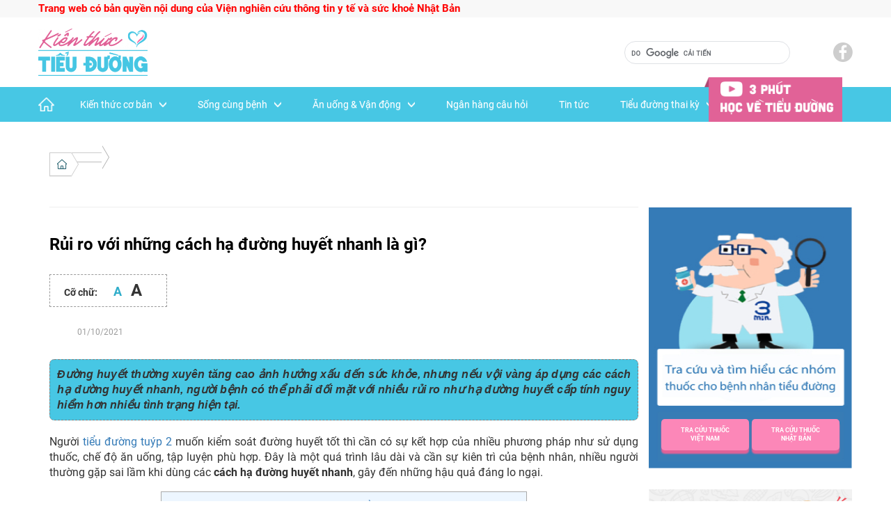

--- FILE ---
content_type: text/html; charset=UTF-8
request_url: https://kienthuctieuduong.vn/kttd_faq/rui-ro-voi-nhung-cach-ha-duong-huyet-nhanh-la-gi/
body_size: 157831
content:
<!DOCTYPE html>
<html lang="vi-VN" class="no-js no-svg">
<head>
    <meta charset="UTF-8">
    <meta name="viewport" content="width=device-width, initial-scale=1">
    <meta property="fb:app_id" content="267819483862359"/>
<!--    <meta property="og:url" content="kienthuctieuduong.vn" />-->
<!--    <meta property="og:title" content="Kiến thức tiểu đường" />-->
<!--    <meta property="og:description" content="Kiến thức tiểu đường" />-->
<!--    <meta property="fb:admins" content="AAIwxaz2qdX"/>-->
    <link rel="profile" href="http://gmpg.org/xfn/11">

    <!-- Google Tag Manager -->
    <script>(function(w,d,s,l,i){w[l]=w[l]||[];w[l].push({'gtm.start':
                new Date().getTime(),event:'gtm.js'});var f=d.getElementsByTagName(s)[0],
            j=d.createElement(s),dl=l!='dataLayer'?'&l='+l:'';j.async=true;j.src=
            'https://www.googletagmanager.com/gtm.js?id='+i+dl;f.parentNode.insertBefore(j,f);
        })(window,document,'script','dataLayer','GTM-WBWJH3P');</script>
    <!-- End Google Tag Manager -->

    <script>(function(html){html.className = html.className.replace(/\bno-js\b/,'js')})(document.documentElement);</script>
<title>【CẢNH BÁO】‎Rủi ro với những cách hạ đường huyết nhanh || Kienthuctieuduong.vn</title>

<!-- This site is optimized with the Yoast SEO plugin v12.1 - https://yoast.com/wordpress/plugins/seo/ -->
<meta name="description" content="Nếu người bệnh tiểu đường vội vàng áp dụng các cách hạ đường huyết nhanh có thể phải đối mặt với nhiều rủi ro như hạ đường huyết cấp tính rất nguy hiểm. ⚡⚡⚡"/>
<link rel="canonical" href="https://kienthuctieuduong.vn/kttd_faq/rui-ro-voi-nhung-cach-ha-duong-huyet-nhanh-la-gi/" />
<meta property="og:locale" content="vi_VN" />
<meta property="og:type" content="article" />
<meta property="og:title" content="【CẢNH BÁO】‎Rủi ro với những cách hạ đường huyết nhanh || Kienthuctieuduong.vn" />
<meta property="og:description" content="Nếu người bệnh tiểu đường vội vàng áp dụng các cách hạ đường huyết nhanh có thể phải đối mặt với nhiều rủi ro như hạ đường huyết cấp tính rất nguy hiểm. ⚡⚡⚡" />
<meta property="og:url" content="https://kienthuctieuduong.vn/kttd_faq/rui-ro-voi-nhung-cach-ha-duong-huyet-nhanh-la-gi/" />
<meta property="og:site_name" content="Kênh thông tin kiến thức bệnh tiểu đường số 1 Việt Nam" />
<meta property="og:image" content="https://kienthuctieuduong.vn/wp-content/uploads/2018/11/cach-ha-duong-huyet-nhanh.jpg" />
<meta property="og:image:secure_url" content="https://kienthuctieuduong.vn/wp-content/uploads/2018/11/cach-ha-duong-huyet-nhanh.jpg" />
<meta property="og:image:width" content="1120" />
<meta property="og:image:height" content="704" />
<meta name="twitter:card" content="summary_large_image" />
<meta name="twitter:description" content="Nếu người bệnh tiểu đường vội vàng áp dụng các cách hạ đường huyết nhanh có thể phải đối mặt với nhiều rủi ro như hạ đường huyết cấp tính rất nguy hiểm. ⚡⚡⚡" />
<meta name="twitter:title" content="【CẢNH BÁO】‎Rủi ro với những cách hạ đường huyết nhanh || Kienthuctieuduong.vn" />
<meta name="twitter:image" content="https://kienthuctieuduong.vn/wp-content/uploads/2018/11/cach-ha-duong-huyet-nhanh.jpg" />
<script type='application/ld+json' class='yoast-schema-graph yoast-schema-graph--main'>{"@context":"https://schema.org","@graph":[{"@type":"WebSite","@id":"https://kienthuctieuduong.vn/#website","url":"https://kienthuctieuduong.vn/","name":"K\u00eanh th\u00f4ng tin ki\u1ebfn th\u1ee9c b\u1ec7nh ti\u1ec3u \u0111\u01b0\u1eddng s\u1ed1 1 Vi\u1ec7t Nam || KienThucTieuDuong.vn","potentialAction":{"@type":"SearchAction","target":"https://kienthuctieuduong.vn/?s={search_term_string}","query-input":"required name=search_term_string"}},{"@type":"ImageObject","@id":"https://kienthuctieuduong.vn/kttd_faq/rui-ro-voi-nhung-cach-ha-duong-huyet-nhanh-la-gi/#primaryimage","url":"https://kienthuctieuduong.vn/wp-content/uploads/2018/11/cach-ha-duong-huyet-nhanh.jpg","width":1120,"height":704,"caption":"C\u00e1ch h\u1ea1 \u0111\u01b0\u1eddng huy\u1ebft nhanh"},{"@type":"WebPage","@id":"https://kienthuctieuduong.vn/kttd_faq/rui-ro-voi-nhung-cach-ha-duong-huyet-nhanh-la-gi/#webpage","url":"https://kienthuctieuduong.vn/kttd_faq/rui-ro-voi-nhung-cach-ha-duong-huyet-nhanh-la-gi/","inLanguage":"vi-VN","name":"\u3010C\u1ea2NH B\u00c1O\u3011\u200eR\u1ee7i ro v\u1edbi nh\u1eefng c\u00e1ch h\u1ea1 \u0111\u01b0\u1eddng huy\u1ebft nhanh || Kienthuctieuduong.vn","isPartOf":{"@id":"https://kienthuctieuduong.vn/#website"},"primaryImageOfPage":{"@id":"https://kienthuctieuduong.vn/kttd_faq/rui-ro-voi-nhung-cach-ha-duong-huyet-nhanh-la-gi/#primaryimage"},"datePublished":"2021-10-01T00:00:23+00:00","dateModified":"2019-06-27T02:43:45+00:00","description":"N\u1ebfu ng\u01b0\u1eddi b\u1ec7nh ti\u1ec3u \u0111\u01b0\u1eddng v\u1ed9i v\u00e0ng \u00e1p d\u1ee5ng c\u00e1c c\u00e1ch h\u1ea1 \u0111\u01b0\u1eddng huy\u1ebft nhanh c\u00f3 th\u1ec3 ph\u1ea3i \u0111\u1ed1i m\u1eb7t v\u1edbi nhi\u1ec1u r\u1ee7i ro nh\u01b0 h\u1ea1 \u0111\u01b0\u1eddng huy\u1ebft c\u1ea5p t\u00ednh r\u1ea5t nguy hi\u1ec3m. \u26a1\u26a1\u26a1"}]}</script>
<!-- / Yoast SEO plugin. -->

<link rel='dns-prefetch' href='//s.w.org' />
<link rel="alternate" type="application/rss+xml" title="Dòng thông tin Kênh thông tin kiến thức bệnh tiểu đường số 1 Việt Nam &raquo;" href="https://kienthuctieuduong.vn/feed/" />
<link rel="alternate" type="application/rss+xml" title="Dòng phản hồi Kênh thông tin kiến thức bệnh tiểu đường số 1 Việt Nam &raquo;" href="https://kienthuctieuduong.vn/comments/feed/" />
<link rel='stylesheet' id='wp-block-library-css'  href='https://kienthuctieuduong.vn/wp-includes/css/dist/block-library/style.min.css?ver=5.2.3' type='text/css' media='all' />
<link rel='stylesheet' id='fvp-frontend-css'  href='https://kienthuctieuduong.vn/wp-content/plugins/featured-video-plus/styles/frontend.css?ver=2.3.3' type='text/css' media='all' />
<link rel='stylesheet' id='kk-star-ratings-css'  href='https://kienthuctieuduong.vn/wp-content/plugins/kk-star-ratings/public/css/kk-star-ratings.css?ver=3.1.2' type='text/css' media='all' />
<style id='kk-star-ratings-inline-css' type='text/css'>
/* Size */
.kk-star-ratings .kksr-stars .kksr-star svg {
    width: 22px;
    height: 22px;
}

/* Colors */

.kk-star-ratings .kksr-stars .kksr-star svg,
.kk-star-ratings:not(.kksr-disable) .kksr-stars .kksr-star:hover ~ .kksr-star svg {
    fill: #ffffff;
    stroke: #555555;
}

.kk-star-ratings .kksr-stars .kksr-active-stars .kksr-star svg {
    fill: #fb9005;
    stroke: #2c1901;
}

.kk-star-ratings:not(.kksr-disable) .kksr-stars:hover .kksr-star svg {
    fill: #fffb00;
    stroke: #201f00;
}

.kk-star-ratings .kksr-legend {
    background-color: #2c1901;
}

.kk-star-ratings .kksr-legend .kksr-legend-meta {
    color: #2c1901;
}

</style>
<link rel='stylesheet' id='toc-screen-css'  href='https://kienthuctieuduong.vn/wp-content/plugins/table-of-contents-plus/screen.min.css?ver=1509' type='text/css' media='all' />
<link rel='stylesheet' id='kttd-slick-style-css'  href='https://kienthuctieuduong.vn/wp-content/themes/kienthuctieuduong/assets/plugins/slick/slick.css?ver=5.2.3' type='text/css' media='all' />
<link rel='stylesheet' id='kttd-slick-theme-style-css'  href='https://kienthuctieuduong.vn/wp-content/themes/kienthuctieuduong/assets/plugins/slick/slick-theme.css?ver=5.2.3' type='text/css' media='all' />
<link rel='stylesheet' id='kttd-bootstrap-style-css'  href='https://kienthuctieuduong.vn/wp-content/themes/kienthuctieuduong/assets/plugins/bootstrap/css/bootstrap.css?ver=5.2.3' type='text/css' media='all' />
<link rel='stylesheet' id='kttd-bootstrap-theme-style-css'  href='https://kienthuctieuduong.vn/wp-content/themes/kienthuctieuduong/assets/plugins/bootstrap/css/bootstrap-theme.css?ver=5.2.3' type='text/css' media='all' />
<link rel='stylesheet' id='kttd-fonts-awesome-css'  href='https://kienthuctieuduong.vn/wp-content/themes/kienthuctieuduong/assets/plugins/fontawesome5.5.0/css/all.css?ver=5.2.3' type='text/css' media='all' />
<link rel='stylesheet' id='kttd-style-css'  href='https://kienthuctieuduong.vn/wp-content/themes/kienthuctieuduong/style.css?ver=5.2.3' type='text/css' media='all' />
<link rel='stylesheet' id='kttd-editor-style-css'  href='https://kienthuctieuduong.vn/wp-content/themes/kienthuctieuduong/assets/css/editor-style.css?ver=5.2.3' type='text/css' media='all' />
<link rel='stylesheet' id='kttd-custom-style-css'  href='https://kienthuctieuduong.vn/wp-content/themes/kienthuctieuduong/assets/css/styles.css?update=1.1.04&#038;ver=5.2.3' type='text/css' media='all' />
<link rel='stylesheet' id='kttd-visual-buttons-editor-style-css'  href='https://kienthuctieuduong.vn/wp-content/plugins/visual-editor-custom-buttons/css/editor-style.css?ver=5.2.3' type='text/css' media='all' />
<link rel='stylesheet' id='addtoany-css'  href='https://kienthuctieuduong.vn/wp-content/plugins/add-to-any/addtoany.min.css?ver=1.15' type='text/css' media='all' />
<script type='text/javascript' src='https://kienthuctieuduong.vn/wp-includes/js/jquery/jquery.js?ver=1.12.4-wp'></script>
<script type='text/javascript' src='https://kienthuctieuduong.vn/wp-includes/js/jquery/jquery-migrate.min.js?ver=1.4.1'></script>
<script type='text/javascript' src='https://kienthuctieuduong.vn/wp-content/plugins/add-to-any/addtoany.min.js?ver=1.1'></script>
<script type='text/javascript' src='https://kienthuctieuduong.vn/wp-content/plugins/featured-video-plus/js/jquery.fitvids.min.js?ver=master-2015-08'></script>
<script type='text/javascript'>
/* <![CDATA[ */
var fvpdata = {"ajaxurl":"https:\/\/kienthuctieuduong.vn\/wp-admin\/admin-ajax.php","nonce":"f03c8dec45","fitvids":"1","dynamic":"","overlay":"","opacity":"0.75","color":"b","width":"640"};
/* ]]> */
</script>
<script type='text/javascript' src='https://kienthuctieuduong.vn/wp-content/plugins/featured-video-plus/js/frontend.min.js?ver=2.3.3'></script>
<link rel='https://api.w.org/' href='https://kienthuctieuduong.vn/wp-json/' />
<link rel="EditURI" type="application/rsd+xml" title="RSD" href="https://kienthuctieuduong.vn/xmlrpc.php?rsd" />
<link rel="wlwmanifest" type="application/wlwmanifest+xml" href="https://kienthuctieuduong.vn/wp-includes/wlwmanifest.xml" /> 
<meta name="generator" content="WordPress 5.2.3" />
<link rel='shortlink' href='https://kienthuctieuduong.vn/?p=9837' />
<link rel="alternate" type="application/json+oembed" href="https://kienthuctieuduong.vn/wp-json/oembed/1.0/embed?url=https%3A%2F%2Fkienthuctieuduong.vn%2Fkttd_faq%2Frui-ro-voi-nhung-cach-ha-duong-huyet-nhanh-la-gi%2F" />
<link rel="alternate" type="text/xml+oembed" href="https://kienthuctieuduong.vn/wp-json/oembed/1.0/embed?url=https%3A%2F%2Fkienthuctieuduong.vn%2Fkttd_faq%2Frui-ro-voi-nhung-cach-ha-duong-huyet-nhanh-la-gi%2F&#038;format=xml" />

<script data-cfasync="false">
window.a2a_config=window.a2a_config||{};a2a_config.callbacks=[];a2a_config.overlays=[];a2a_config.templates={};a2a_localize = {
	Share: "Share",
	Save: "Save",
	Subscribe: "Subscribe",
	Email: "Email",
	Bookmark: "Bookmark",
	ShowAll: "Show all",
	ShowLess: "Show less",
	FindServices: "Find service(s)",
	FindAnyServiceToAddTo: "Instantly find any service to add to",
	PoweredBy: "Powered by",
	ShareViaEmail: "Share via email",
	SubscribeViaEmail: "Subscribe via email",
	BookmarkInYourBrowser: "Bookmark in your browser",
	BookmarkInstructions: "Press Ctrl+D or \u2318+D to bookmark this page",
	AddToYourFavorites: "Add to your favorites",
	SendFromWebOrProgram: "Send from any email address or email program",
	EmailProgram: "Email program",
	More: "More&#8230;",
	ThanksForSharing: "Thanks for sharing!",
	ThanksForFollowing: "Thanks for following!"
};

a2a_config.custom_services = [
	["Zalo",
	 	"https://chat.zalo.me/",
		"https://kienthuctieuduong.vn/wp-content/uploads/2019/03/logo-zalo.png"
	]
];
(function(d,s,a,b){a=d.createElement(s);b=d.getElementsByTagName(s)[0];a.async=1;a.src="https://static.addtoany.com/menu/page.js";b.parentNode.insertBefore(a,b);})(document,"script");
</script>
<script type="application/ld+json">
{
  "@context": "https://schema.org/",
  "@type": "CreativeWork",
  "name": "Rủi ro với những cách hạ đường huyết nhanh là gì?",
  "aggregateRating": {
    "@type": "AggregateRating",
    "ratingValue": "5",
    "ratingCount": "20",
    "bestRating": "5",
    "worstRating": "1"
  }
}
</script>
<link rel="icon" href="https://kienthuctieuduong.vn/wp-content/uploads/2018/09/Group-100x100.png" sizes="32x32" />
<link rel="icon" href="https://kienthuctieuduong.vn/wp-content/uploads/2018/09/Group.png" sizes="192x192" />
<link rel="apple-touch-icon-precomposed" href="https://kienthuctieuduong.vn/wp-content/uploads/2018/09/Group.png" />
<meta name="msapplication-TileImage" content="https://kienthuctieuduong.vn/wp-content/uploads/2018/09/Group.png" />
		<style type="text/css" id="wp-custom-css">
			.post-author.meta-wrapper {
  display: none;
}
.blog .entry-meta {
  display: none;
}
.entry-meta {
  display: none;
}
.content-area {
  margin: 16px;
}

@media only screen and (min-width: 320px) {
  .content-area {
    margin: 16px;
  }
}

/* Extra Small Devices, Phones */
@media only screen and (min-width: 480px) {
  .content-area {
    margin: 16px;
  }
}

/* Small Devices, Tablets */
@media only screen and (min-width: 768px) {
  .content-area {
    margin: 16px;
  }
}
		</style>
		
</head>
<body class="kttd_faq-template-default single single-kttd_faq postid-9837 wp-custom-logo group-blog has-header-image has-sidebar colors-light">

<!-- Google Tag Manager (noscript) -->
<noscript><iframe src="https://www.googletagmanager.com/ns.html?id=GTM-WBWJH3P"
                  height="0" width="0" style="display:none;visibility:hidden"></iframe></noscript>
<!-- End Google Tag Manager (noscript) -->
<div id="page" class="site">

    <header id="masthead" class="site-header" role="banner">

        <script>
    var video_logo = "https://kienthuctieuduong.vn/wp-content/themes/kienthuctieuduong/assets/css/img/logo-video-post.png";
    var video_logo_reverse = "https://kienthuctieuduong.vn/wp-content/themes/kienthuctieuduong/assets/css/img/logo-video-post-reverse.png";
</script>
<div style=" width: 100%">
    <div class="company-info">
        <div style="max-width: 1200px; margin: 0 auto;height: 25px;" class="container-common">
                            <span class="span_scroll" style="font-size: 15px; color: #333333; line-height: 25px; font-weight: bold; margin: 0">
                    <a href="/trang-thong-tin-ve-benh-tieu-duong-da-xuat-hien-tai-viet-nam/" style="color: #ff0000">Trang web có bản quyền nội dung của Viện nghiên cứu thông tin y tế và sức khoẻ Nhật Bản</a>
                </span>
            
        </div>
    </div>

    <div style="width: 100%" class="header_main-head">
        <div style="max-width: 1200px; margin: 0 auto; display: flex; flex-direction: row;" class="container-common">
            <div style="width: 100%; height: 100px">

                                    <div class="logo">
                        <a href="https://kienthuctieuduong.vn">
                            <img src="https://kienthuctieuduong.vn/wp-content/uploads/2018/08/cropped-logo-1.png" alt="|| KienThucTieuDuong.vn" style="width: 157px; height: 68px;">
                        </a>
                    </div>
                                <div class="social">
                    <a class="fb" target="_blank" href="https://www.facebook.com/kienthuctieuduong.vn" style="display: block"></a>
                </div>
                <div style="">
                    <div class="search-form search-form-home">
                        <script async src="https://cse.google.com/cse.js?cx=007301442730471000331:d0oyaoqjlol"></script>                        <div class="gcse-search"></div>
                    </div>
                </div>
            </div>
        </div>
    </div>
    <div style="width: 100%" class="header_main-navigator">
        <div class="hidden-search-box">
            <div class="close-search"
                 style="display: block; width: fit-content; position: absolute; top: 0; right: 0; cursor: pointer"><i
                        class="fa fa-remove" style="padding: 5px 15px; font-size: 20px"></i></div>
            <div class="google-search-container">
                <script async src="https://cse.google.com/cse.js?cx=007301442730471000331:d0oyaoqjlol"></script>                <div class="gcse-search"></div>
                <button type="button" class="hidden-search-box-btn">Tìm kiếm</button>
            </div>
        </div>
        <a class="home-icon" href="https://kienthuctieuduong.vn">
            <img src="https://kienthuctieuduong.vn/wp-content/themes/kienthuctieuduong/assets/images/home-icon.png">
        </a>

        <div style="max-width: 1200px; margin: 0 auto; display: flex; flex-direction: row;" class="container-common">
            <div style="width: 100%">
                <nav class="navbar navbar-default main-navigator">
                    <div class="container-fluid">
                        <!-- Brand and toggle get grouped for better mobile display -->
                        <div class="navbar-header">
                            <button type="button" class="navbar-toggle collapsed" data-toggle="collapse"
                                    data-target="#bs-example-navbar-collapse-1" aria-expanded="false">
                                <span class="sr-only">Toggle navigation</span>
                                <span class="icon-bar"></span>
                                <span class="icon-bar"></span>
                                <span class="icon-bar"></span>
                            </button>
                            <div style="position: relative; float: right; padding: 7px 10px; margin-top: 7px"
                                 class="hidden-search-btn">
                                <i class="fa fa-search"></i>
                            </div>
                                                            <a class="navbar-brand logo-hidden" href="https://kienthuctieuduong.vn"
                                   style="color: white">
                                    <img alt="Brand" src="https://kienthuctieuduong.vn/wp-content/uploads/2018/08/cropped-logo-1.png">
                                </a>
                                                    </div>
                        <!-- Collect the nav links, forms, and other content for toggling -->
                        <div class="collapse navbar-collapse" id="bs-example-navbar-collapse-1">
                            <ul class="nav navbar-nav top-menu">
                                <li class="home-link"><a href="https://kienthuctieuduong.vn">Trang chủ</a></li>
                                <li class="home-icon-nav"><a href="https://kienthuctieuduong.vn">
                                        <div></div>
                                    </a></li>
                                <li>
                                    <a href="https://kienthuctieuduong.vn/kien-thuc-co-ban">Kiến thức cơ bản                                                                                    <svg class="icon icon-angle-down" aria-hidden="true" role="img">
                                                <use href="#icon-angle-down" xlink:href="#icon-angle-down"></use>
                                            </svg>
                                                                            </a>
                                    <ul>
                                                                                    <li>
                                                <a href="/tieu-duong-la-gi">Tiểu đường là gì</a>
                                            </li>
                                                                                    <li>
                                                <a href="/tieu-duong-tuyp-1">Tiểu đường tuýp 1</a>
                                            </li>
                                                                                    <li>
                                                <a href="/tieu-duong-tuyp-2">Tiểu đường tuýp 2</a>
                                            </li>
                                                                                    <li>
                                                <a href="/tien-tieu-duong">Tiền tiểu đường</a>
                                            </li>
                                                                                    <li>
                                                <a href="/tieu-duong-thai-ky">Tiểu đường thai kỳ</a>
                                            </li>
                                                                                    <li>
                                                <a href="/toi-co-nguy-co-mac-benh-khong">Tôi có nguy cơ mắc bệnh không?</a>
                                            </li>
                                                                            </ul>
                                </li>
                                <li id="menu-item-53" class="menu-item menu-item-type-taxonomy menu-item-object-category menu-item-has-children menu-item-53"><a href="https://kienthuctieuduong.vn/song-cung-benh/">Sống cùng bệnh<svg class="icon icon-angle-down" aria-hidden="true" role="img"> <use href="#icon-angle-down" xlink:href="#icon-angle-down"></use> </svg></a>
<ul class="sub-menu">
	<li id="menu-item-65" class="menu-item menu-item-type-taxonomy menu-item-object-category menu-item-65"><a href="https://kienthuctieuduong.vn/song-cung-benh/quy-trinh-dieu-tri-lam-sang/">Quy trình điều trị lâm sàng</a></li>
	<li id="menu-item-60" class="menu-item menu-item-type-taxonomy menu-item-object-category menu-item-has-children menu-item-60"><a href="https://kienthuctieuduong.vn/song-cung-benh/kiem-soat-benh/">Kiểm soát bệnh<svg class="icon icon-angle-down" aria-hidden="true" role="img"> <use href="#icon-angle-down" xlink:href="#icon-angle-down"></use> </svg></a>
	<ul class="sub-menu">
		<li id="menu-item-63" class="menu-item menu-item-type-taxonomy menu-item-object-category menu-item-63"><a href="https://kienthuctieuduong.vn/song-cung-benh/kiem-soat-benh/kiem-soat-thong-the/">Kiểm soát tổng thể</a></li>
		<li id="menu-item-62" class="menu-item menu-item-type-taxonomy menu-item-object-category menu-item-62"><a href="https://kienthuctieuduong.vn/song-cung-benh/kiem-soat-benh/kiem-soat-luong-duong-mau/">Kiểm soát lượng đường máu</a></li>
		<li id="menu-item-64" class="menu-item menu-item-type-taxonomy menu-item-object-category menu-item-64"><a href="https://kienthuctieuduong.vn/song-cung-benh/kiem-soat-benh/tang-duong-huyet/">Tăng đường huyết</a></li>
		<li id="menu-item-61" class="menu-item menu-item-type-taxonomy menu-item-object-category menu-item-61"><a href="https://kienthuctieuduong.vn/song-cung-benh/kiem-soat-benh/ha-duong-huyet/">Hạ đường huyết</a></li>
	</ul>
</li>
	<li id="menu-item-55" class="menu-item menu-item-type-taxonomy menu-item-object-category menu-item-has-children menu-item-55"><a href="https://kienthuctieuduong.vn/song-cung-benh/cac-loai-thuoc/">Các loại thuốc<svg class="icon icon-angle-down" aria-hidden="true" role="img"> <use href="#icon-angle-down" xlink:href="#icon-angle-down"></use> </svg></a>
	<ul class="sub-menu">
		<li id="menu-item-56" class="menu-item menu-item-type-taxonomy menu-item-object-category menu-item-56"><a href="https://kienthuctieuduong.vn/song-cung-benh/cac-loai-thuoc/insulin/">Insulin</a></li>
		<li id="menu-item-57" class="menu-item menu-item-type-taxonomy menu-item-object-category menu-item-57"><a href="https://kienthuctieuduong.vn/song-cung-benh/cac-loai-thuoc/thuoc-vien/">Thuốc viên</a></li>
		<li id="menu-item-2180" class="menu-item menu-item-type-post_type menu-item-object-page menu-item-2180"><a href="https://kienthuctieuduong.vn/tra-cuu-thuoc-viet-nam/">Tra cứu thuốc Việt Nam</a></li>
		<li id="menu-item-2290" class="menu-item menu-item-type-post_type menu-item-object-page menu-item-2290"><a href="https://kienthuctieuduong.vn/tra-cuu-thuoc-nhat-ban/">Tra cứu thuốc Nhật Bản</a></li>
	</ul>
</li>
	<li id="menu-item-54" class="menu-item menu-item-type-taxonomy menu-item-object-category menu-item-has-children menu-item-54"><a href="https://kienthuctieuduong.vn/song-cung-benh/bien-chung/">Biến chứng<svg class="icon icon-angle-down" aria-hidden="true" role="img"> <use href="#icon-angle-down" xlink:href="#icon-angle-down"></use> </svg></a>
	<ul class="sub-menu">
		<li id="menu-item-2101" class="menu-item menu-item-type-taxonomy menu-item-object-category menu-item-2101"><a href="https://kienthuctieuduong.vn/song-cung-benh/bien-chung/than/">Thận</a></li>
		<li id="menu-item-2103" class="menu-item menu-item-type-taxonomy menu-item-object-category menu-item-2103"><a href="https://kienthuctieuduong.vn/song-cung-benh/bien-chung/tim-mach/">Tim mạch</a></li>
		<li id="menu-item-2104" class="menu-item menu-item-type-taxonomy menu-item-object-category menu-item-2104"><a href="https://kienthuctieuduong.vn/song-cung-benh/bien-chung/xuong-khop/">Xương khớp</a></li>
		<li id="menu-item-2099" class="menu-item menu-item-type-taxonomy menu-item-object-category menu-item-2099"><a href="https://kienthuctieuduong.vn/song-cung-benh/bien-chung/mat/">Mắt</a></li>
		<li id="menu-item-2102" class="menu-item menu-item-type-taxonomy menu-item-object-category menu-item-2102"><a href="https://kienthuctieuduong.vn/song-cung-benh/bien-chung/than-kinh/">Thần kinh</a></li>
		<li id="menu-item-2100" class="menu-item menu-item-type-taxonomy menu-item-object-category menu-item-2100"><a href="https://kienthuctieuduong.vn/song-cung-benh/bien-chung/roi-loan-lipid/">Rối loạn lipid</a></li>
	</ul>
</li>
</ul>
</li>
<li id="menu-item-2986" class="menu-item menu-item-type-taxonomy menu-item-object-category menu-item-has-children menu-item-2986"><a href="https://kienthuctieuduong.vn/an-uong-va-van-dong/">Ăn uống &#038; Vận động<svg class="icon icon-angle-down" aria-hidden="true" role="img"> <use href="#icon-angle-down" xlink:href="#icon-angle-down"></use> </svg></a>
<ul class="sub-menu">
	<li id="menu-item-36" class="menu-item menu-item-type-taxonomy menu-item-object-category menu-item-has-children menu-item-36"><a href="https://kienthuctieuduong.vn/an-uong-va-van-dong/an-uong/">Ăn uống<svg class="icon icon-angle-down" aria-hidden="true" role="img"> <use href="#icon-angle-down" xlink:href="#icon-angle-down"></use> </svg></a>
	<ul class="sub-menu">
		<li id="menu-item-38" class="menu-item menu-item-type-taxonomy menu-item-object-category menu-item-38"><a href="https://kienthuctieuduong.vn/an-uong-va-van-dong/an-uong/thuc-an/">Thức ăn</a></li>
		<li id="menu-item-37" class="menu-item menu-item-type-taxonomy menu-item-object-category menu-item-37"><a href="https://kienthuctieuduong.vn/an-uong-va-van-dong/an-uong/do-uong/">Đồ uống</a></li>
	</ul>
</li>
	<li id="menu-item-41" class="menu-item menu-item-type-taxonomy menu-item-object-category menu-item-41"><a href="https://kienthuctieuduong.vn/an-uong-va-van-dong/thuc-don/">Thực đơn</a></li>
	<li id="menu-item-39" class="menu-item menu-item-type-taxonomy menu-item-object-category menu-item-39"><a href="https://kienthuctieuduong.vn/an-uong-va-van-dong/cac-cong-cu-kiem-soat-benh/">Các công cụ kiểm soát bệnh</a></li>
	<li id="menu-item-40" class="menu-item menu-item-type-taxonomy menu-item-object-category menu-item-40"><a href="https://kienthuctieuduong.vn/an-uong-va-van-dong/tap-luyen/">Tập luyện và giữ gìn sức khỏe</a></li>
</ul>
</li>
<li id="menu-item-2176" class="menu-item menu-item-type-custom menu-item-object-custom menu-item-2176"><a href="https://kienthuctieuduong.vn/faq">Ngân hàng câu hỏi</a></li>
<li id="menu-item-303" class="menu-item menu-item-type-taxonomy menu-item-object-category menu-item-303"><a href="https://kienthuctieuduong.vn/tin-tuc/">Tin tức</a></li>
<li id="menu-item-8035" class="menu-item menu-item-type-taxonomy menu-item-object-category menu-item-has-children menu-item-8035"><a href="https://kienthuctieuduong.vn/tieu-duong-va-phu-nu-mang-thai/">Tiểu đường thai kỳ<svg class="icon icon-angle-down" aria-hidden="true" role="img"> <use href="#icon-angle-down" xlink:href="#icon-angle-down"></use> </svg></a>
<ul class="sub-menu">
	<li id="menu-item-8037" class="menu-item menu-item-type-taxonomy menu-item-object-category menu-item-8037"><a href="https://kienthuctieuduong.vn/tieu-duong-va-phu-nu-mang-thai/kiem-soat-truoc-khi-mang-thai/">Kiểm soát trước khi mang thai</a></li>
	<li id="menu-item-8039" class="menu-item menu-item-type-taxonomy menu-item-object-category menu-item-8039"><a href="https://kienthuctieuduong.vn/tieu-duong-va-phu-nu-mang-thai/kiem-soat-trong-thai-ky/">Kiểm soát trong thai kỳ</a></li>
	<li id="menu-item-8042" class="menu-item menu-item-type-taxonomy menu-item-object-category menu-item-8042"><a href="https://kienthuctieuduong.vn/tieu-duong-va-phu-nu-mang-thai/kiem-soat-khi-sinh-con/">Kiểm soát khi sinh con</a></li>
	<li id="menu-item-8043" class="menu-item menu-item-type-taxonomy menu-item-object-category menu-item-8043"><a href="https://kienthuctieuduong.vn/tieu-duong-va-phu-nu-mang-thai/kiem-soat-sau-sinh/">Kiểm soát sau sinh</a></li>
	<li id="menu-item-8045" class="menu-item menu-item-type-taxonomy menu-item-object-category menu-item-8045"><a href="https://kienthuctieuduong.vn/tieu-duong-va-phu-nu-mang-thai/cac-van-de-khac/">Các vấn đề khác</a></li>
</ul>
</li>
                                <li class="video-link-hidden"><a
                                            href="https://kienthuctieuduong.vn/video/">3 phút học về
                                        Tiểu đường</a></li>
                                <li class="video-link"><a href="https://kienthuctieuduong.vn/video/">3
                                        phút học về Tiểu đường</a></li>
                            </ul>
                            <ul class="nav navbar-nav navbar-right logo-video-nav_contain">
                                <li>
                                    <a href="https://kienthuctieuduong.vn/video/">
                                        <div class="logo-video-nav" style=""></div>
                                    </a>
                                </li>
                            </ul>
                        </div>
                        <!-- /.navbar-collapse -->
                    </div>
                    <!-- /.container-fluid -->
                </nav>
            </div>
            <div style="" id="nav-detail_btn">
                <div class="nav-btn-expand"></div>
                <div style="" id="nav-detail_content">
                    <div class="nav-detail_content_container">
                        <div class="row">
                            <div class="content-category">
                                <ul>
                                    <li>
                                        <a href="https://kienthuctieuduong.vn/kien-thuc-co-ban">Kiến thức cơ bản                                        </a>
                                        <ul>
                                                                                            <li>
                                                    <a href="/tieu-duong-la-gi">Tiểu đường là gì</a>
                                                </li>
                                                                                            <li>
                                                    <a href="/tieu-duong-tuyp-1">Tiểu đường tuýp 1</a>
                                                </li>
                                                                                            <li>
                                                    <a href="/tieu-duong-tuyp-2">Tiểu đường tuýp 2</a>
                                                </li>
                                                                                            <li>
                                                    <a href="/tien-tieu-duong">Tiền tiểu đường</a>
                                                </li>
                                                                                            <li>
                                                    <a href="/tieu-duong-thai-ky">Tiểu đường thai kỳ</a>
                                                </li>
                                                                                            <li>
                                                    <a href="/toi-co-nguy-co-mac-benh-khong">Tôi có nguy cơ mắc bệnh không?</a>
                                                </li>
                                                                                    </ul>
                                    </li>
                                    <li><a href="https://kienthuctieuduong.vn/song-cung-benh/"  style = "">Sống cùng bệnh</a><ul><li><a href="https://kienthuctieuduong.vn/song-cung-benh/quy-trinh-dieu-tri-lam-sang/"  style = "">Quy trình điều trị lâm sàng</a></li><li><a href="https://kienthuctieuduong.vn/song-cung-benh/kiem-soat-benh/"  style = "">Kiểm soát bệnh</a></li><li><a href="https://kienthuctieuduong.vn/song-cung-benh/cac-loai-thuoc/"  style = "">Các loại thuốc</a><ul><li><a href="https://kienthuctieuduong.vn/song-cung-benh/cac-loai-thuoc/insulin/"  style = "">Insulin</a></li><li><a href="https://kienthuctieuduong.vn/song-cung-benh/cac-loai-thuoc/thuoc-vien/"  style = "">Thuốc viên</a></li><li><a href="https://kienthuctieuduong.vn/tra-cuu-thuoc-viet-nam/"  style = "" >Tra cứu thuốc Việt Nam</a></li><li><a href="https://kienthuctieuduong.vn/tra-cuu-thuoc-nhat-ban/"  style = "" >Tra cứu thuốc Nhật Bản</a></li></ul></li><li><a href="https://kienthuctieuduong.vn/song-cung-benh/bien-chung/"  style = "">Biến chứng</a></li></ul></li><li><a href="https://kienthuctieuduong.vn/an-uong-va-van-dong/"  style = "">Ăn uống &amp; Vận động</a><ul><li><a href="https://kienthuctieuduong.vn/an-uong-va-van-dong/an-uong/"  style = "">Ăn uống</a><ul><li><a href="https://kienthuctieuduong.vn/an-uong-va-van-dong/an-uong/thuc-an/"  style = "">Thức ăn</a></li><li><a href="https://kienthuctieuduong.vn/an-uong-va-van-dong/an-uong/do-uong/"  style = "">Đồ uống</a></li></ul></li><li><a href="https://kienthuctieuduong.vn/an-uong-va-van-dong/thuc-don/"  style = "">Thực đơn</a></li><li><a href="https://kienthuctieuduong.vn/an-uong-va-van-dong/cac-cong-cu-kiem-soat-benh/"  style = "">Các công cụ kiểm soát bệnh</a></li><li><a href="https://kienthuctieuduong.vn/an-uong-va-van-dong/tap-luyen/"  style = "">Tập luyện và giữ gìn sức khỏe</a></li></ul></li><li><a href="https://kienthuctieuduong.vn/faq"  style = "" >Ngân hàng câu hỏi</a><ul><li><a href="https://kienthuctieuduong.vn/faq/thong-tin-chung-ve-benh/"  style = "" >Thông tin chung về bệnh</a></li><li><a href="https://kienthuctieuduong.vn/faq/trieu-chung/"  style = "" >Triệu chứng</a></li><li><a href="https://kienthuctieuduong.vn/faq/bien-chung/"  style = "" >Biến chứng</a></li><li><a href="https://kienthuctieuduong.vn/faq/an-uong-va-van-dong/"  style = "" >Ăn uống & Vận động</a></li><li><a href="https://kienthuctieuduong.vn/faq/duong-huyet/"  style = "" >Đường huyết</a></li><li><a href="https://kienthuctieuduong.vn/faq/thuoc-va-thuc-pham-chuc-nang/"  style = "" >Thuốc & Thực phẩm chức năng</a></li></ul></li><li><a href="https://kienthuctieuduong.vn/nang-luong"  style = "font-weight: bold" >Dinh dưỡng</a><ul><li><a href="https://kienthuctieuduong.vn/nang-luong"  style = "font-weight: normal" >Tìm hiểu về các chất dinh dưỡng</a></li></ul></li>                                </ul>
                            </div>
                            <div class="divider col-sm-12"
                                 style="height: 1px; width: 100%; background-color: #eee"></div>
                            <div class="blog-info col-sm-12" style="margin-top: 20px; margin-bottom: 20px">
                                <a href="https://www.facebook.com/kienthuctieuduong.vn/" target="_blank">Fanpage</a>
                                <a href="/lien-he/">Liên hệ</a>
                            </div>
                        </div>
                    </div>
                </div>
            </div>
        </div>

        <a class="fb-icon" target="_blank" href="https://www.facebook.com/kienthuctieuduong.vn">
        </a>
    </div>
</div>


    </header><!-- #masthead -->


    <div class="site-content-contain">
        <div id="content" class="site-content">
        <!--    End - Kiến thức cơ bản-->
                <div class="wrap">
            <div id="primary" class="content-area">
                <main id="main" class="site-main" role="main">
                    <article id="post-9837" class="post-9837 kttd_faq type-kttd_faq status-publish has-post-thumbnail hentry">
    <div class="page-content-normal container-common">
        <div class="row">
            <div class="col-sm-12">
                <div class="row">
                    <div class="col-sm-9 video-icon-content">
                        <!--                        -->                        <!--                        <ul class="breadcrumb">-->
                        <!--                            <li><a href="-->
                        <!--">Trang chủ</a></li>-->
                        <!--                            -->                        <!--                            <li><a href="-->
                        <!--">-->
                        <!--</a></li>-->
                        <!--                            -->                        <!--                            <li><a style="font-weight: bold">-->
                        <!--</a></li>-->
                        <!--                        </ul>-->
                        <div class="btn-group btn-breadcrumb" style="margin-top: 24px; margin-bottom: 44px">
                            <a href="https://kienthuctieuduong.vn" class="btn btn-default">
                                <div class="breadcrumb-home"></div>
                            </a>
                                                            <a class="btn btn-default"
                                   href=""></a>
                                                        <!--                            <a class="btn btn-default" style="font-weight: bold">-->
                            <!--</a>-->
                        </div>
                        <div class="divider"
                             style="height: 1px; width: 100%; background-color: #eeeeee; display: block;"></div>
                    </div>
                </div>
            </div>
            <div class="section1 video-post col-sm-12">
                <div class="row">
                    <div class="top-post_nav-left col-sm-9" style="margin-top: 20px">
                        <div class="row">
                            <div class="post-content col-sm-12"><h1
                                        class="post-title-normal">Rủi ro với những cách hạ đường huyết nhanh là gì?</h1>
                                <div>
                                    <div id="resize-font" class="resize-font" style="float: left; margin-right: 30px">
                                        <div class="font-size font-tool">
                                            <span class="font-tool_title">Cỡ chữ:</span>
                                            <div class="font-tool_action">
                                                <!--                                            <span id="font-size_minimum">A</span>-->
                                                <span id="font-size_medium">A</span>
                                                <span id="font-size_maximum">A</span>
                                            </div>
                                        </div>
                                    </div>
                                                                        
                                    <div class="clearfix"></div>
                                </div>
                                    <div class="post-description">
                                        <div class="post-tag">
                                                                                    </div>
                                        <div class="post-date"
                                             style="float: left; display: block; padding-top: 14px; margin-left: 40px">
                                            01/10/2021                                        </div>
                                        <div style="clear: both;"></div>
                                    </div>
                                    <div style="margin-top: 30px;" id="main-post"
                                         class="main-post"><div class="boxnoidungtomtat" style="text-align: justify;"><span style="font-size: 12pt;">Đường huyết thường xuyên tăng cao ảnh hưởng xấu đến sức khỏe, nhưng nếu vội vàng áp dụng các cách hạ đường huyết nhanh, người bệnh có thể phải đối mặt với nhiều rủi ro như hạ đường huyết cấp tính nguy hiểm hơn nhiều tình trạng hiện tại.</span></div>
<p style="text-align: justify;">Người <a href="https://kienthuctieuduong.vn/tieu-duong-tuyp-2/">tiểu đường tuýp 2</a> muốn kiểm soát đường huyết tốt thì cần có sự kết hợp của nhiều phương pháp như sử dụng thuốc, chế độ ăn uống, tập luyện phù hợp. Đây là một quá trình lâu dài và cần sự kiên trì của bệnh nhân, nhiều người thường gặp sai lầm khi dùng các <strong>cách hạ đường huyết nhanh</strong>, gây đến những hậu quả đáng lo ngại.</p>
<div id="toc_container" class="toc_light_blue no_bullets"><p class="toc_title">Danh mục nội dung</p><ul class="toc_list"><li><a href="#1_Sai_lam_cua_nguoi_benh_khi_dung_nhung_cach_ha_duong_huyet_nhanh">1. Sai lầm của người bệnh khi dùng những cách hạ đường huyết nhanh</a></li><li><a href="#2_Cac_cach_ha_duong_huyet_nhanh_ma_benh_nhan_tieu_duong_co_the_ap_dung">2. Các cách hạ đường huyết nhanh mà bệnh nhân tiểu đường có thể áp dụng</a></li></ul></div>
<h2 style="text-align: justify;"><span id="1_Sai_lam_cua_nguoi_benh_khi_dung_nhung_cach_ha_duong_huyet_nhanh"><span style="color: #47c7e4;">1. Sai lầm của người bệnh khi dùng những cách hạ đường huyết nhanh</span></span></h2>
<p style="text-align: justify;">Để không rơi vào những cái kết đắng do không dùng đúng cách <a href="https://kienthuctieuduong.vn/muc-tieu-kiem-soat-duong-huyet-de-phong-ngua-bien-chung-la-hba1c-7/">kiểm soát đường huyết</a>, người bệnh nên tránh những sai lầm phổ biến khi áp dụng cách hạ đường huyết nhanh dưới đây:</p>
<p style="text-align: justify;"><em><strong>&#8211; Ăn uống kiêng khem quá mức:</strong> </em>Một sai lầm lớn khi kiểm soát cân nặng, loại trừ mỡ thừa ở người <a href="https://kienthuctieuduong.vn/tieu-duong-la-gi/">tiểu đường</a> là cắt giảm hoàn toàn tinh bột ra khỏi chế độ ăn. Khi bạn không tiếp nạp tinh bột, bạn có thể bị thiếu hụt dinh dưỡng và lượng đường nhất định có trong tinh bột nhằm đảm bảo các hoạt động. Nếu bỏ bữa thường xuyên lại càng gây ra nhiều rủi ro vì sẽ khiến gan tăng cường giải phóng glucose vào máu, làm đường huyết tăng cao, đồng thời làm giảm hiệu quả của <a href="https://kienthuctieuduong.vn/tim-hieu-ve-insulin/">insulin</a> gây nhiều ảnh hưởng đến kết quả điều trị.</p>
<p style="text-align: justify;"><em><strong>&#8211; Tập thể dục quá sức:</strong></em> Nên tập những bài tập phù hợp với tình trạng bệnh của mình, không nên tập các bài tập có cường độ cao và quá sức chịu đựng gây <a href="https://kienthuctieuduong.vn/ha-duong-huyet/">hạ đường huyết</a>. Trong tình trạng đó, người bệnh có thể bị hoa mắt, chóng mặt, đi đứng loạng choạng, ngất xỉu.</p>
<figure id="attachment_1785" aria-describedby="caption-attachment-1785" style="width: 900px" class="wp-caption aligncenter"><img class="size-full wp-image-1785" src="https://kienthuctieuduong.vn/wp-content/uploads/2018/11/cach-ha-duong-huyet-nhanh-1.jpg" alt="Cách hạ đường huyết nhanh 1" width="900" height="500" srcset="https://kienthuctieuduong.vn/wp-content/uploads/2018/11/cach-ha-duong-huyet-nhanh-1.jpg 900w, https://kienthuctieuduong.vn/wp-content/uploads/2018/11/cach-ha-duong-huyet-nhanh-1-300x167.jpg 300w, https://kienthuctieuduong.vn/wp-content/uploads/2018/11/cach-ha-duong-huyet-nhanh-1-768x427.jpg 768w" sizes="(max-width: 900px) 100vw, 900px" /><figcaption id="caption-attachment-1785" class="wp-caption-text"><em>Tập thể dục quá sức gây hạ đường huyết</em></figcaption></figure>
<p style="text-align: justify;"><em><strong>&#8211; Sử dụng thuốc không theo chỉ định của bác sĩ:</strong></em> Nhiều người có ý nghĩ rằng tăng liều thuốc là <strong>cách hạ đường huyết nhanh chóng</strong>. Nhưng không biết rằng, sử dụng quá liều có nguy cơ bị tác dụng phụ như dị ứng thuốc (ngứa da, sưng phù mắt và mặt), tiêu chảy, đầy bụng…</p>
<p style="text-align: justify;"><em><strong>&#8211; Uống những loại thuốc không có nguồn gốc:</strong></em> Tin vào những bài thuốc được truyền miệng không rõ nguồn gốc có nghĩa là bạn đang đặt tính mạng treo lơ lửng với các nguy cơ bị suy đa tạng, có thể gây tử vong và nhiều tác dụng phụ ngoài mong muốn.</p>
<p style="text-align: justify;"><em><strong>&#8211; Không kiểm tra đường huyết thường xuyên:</strong></em> Không theo dõi đường huyết hàng ngày là sai lầm khiến bạn không biết tình trạng bệnh tiến triển như nào, theo chiều hướng xấu hay tốt khi áp dụng các <strong>cách hạ đường huyết nhanh</strong>. Vì thế, khi gặp phải các triệu chứng nặng nề, trường hợp phải đi cấp cứu thì bệnh nhân mới nhận ra mình đang kiểm soát đường huyết sai cách.</p>
<p style="text-align: justify;">Vậy có cách nào hạ đường huyết nhanh, mà an toàn, hiệu quả đối với người bệnh tiểu đường?</p>
<h2 style="text-align: justify;"><span id="2_Cac_cach_ha_duong_huyet_nhanh_ma_benh_nhan_tieu_duong_co_the_ap_dung"><span style="color: #47c7e4;">2. Các cách hạ đường huyết nhanh mà bệnh nhân tiểu đường có thể áp dụng</span></span></h2>
<p style="text-align: justify;">Ông bà ta thường có câu: “Dục tốc bất đạt” mang ý nghĩa rất sâu sắc trong điều trị bệnh. Dưới đây là các cách hạ đường huyết nhanh đạt hiệu quả mà đem lại sự an toàn cho người bệnh mà có thể áp dụng ngay:</p>
<p style="text-align: justify;"><em><strong>&#8211; Chế độ ăn uống lành mạnh </strong></em></p>
<p style="text-align: justify;">Thay vì ăn kiêng kham khổ hay bỏ bữa để giảm cân, người bệnh nên chia nhỏ bữa ăn thành 5 &#8211; 6 bữa mỗi ngày, ngoài bữa chính, ăn thêm các bữa phụ để kiểm soát lượng đường huyết dễ dàng hơn.<br />
Ăn bổ sung các loại gạo lứt, ngũ cốc nguyên vỏ, yến mạch,&#8230;vừa có hàm lượng chất xơ cao lại không làm <a href="https://kienthuctieuduong.vn/tang-duong-huyet-sau-bua-an-tang-duong-huyet-sau-an-la-gi/">tăng đường huyết sau ăn</a>.</p>
<p style="text-align: justify;"><em>+ Cắt giảm lượng tinh bột thích hợp</em></p>
<p style="text-align: justify;"><a href="https://kienthuctieuduong.vn/carbohydrate-duong/">Carbohydrate</a> được tìm thấy trong các loại thực phẩm giàu tinh bột, các loại đậu, một số rau củ,&#8230;Một chế độ ăn chứa ít tinh bột giúp duy trì lượng đường trong máu ổn định, cắt giảm hợp lý carbohydrate, bổ sung nhiều rau xanh, thịt nạc, các loại hạt là cách hạ đường huyết nhanh chóng.</p>
<figure id="attachment_1786" aria-describedby="caption-attachment-1786" style="width: 900px" class="wp-caption aligncenter"><img class="size-full wp-image-1786" src="https://kienthuctieuduong.vn/wp-content/uploads/2018/11/cach-ha-duong-huyet-nhanh-2.jpg" alt="Cách hạ đường huyết nhanh 2" width="900" height="500" srcset="https://kienthuctieuduong.vn/wp-content/uploads/2018/11/cach-ha-duong-huyet-nhanh-2.jpg 900w, https://kienthuctieuduong.vn/wp-content/uploads/2018/11/cach-ha-duong-huyet-nhanh-2-300x167.jpg 300w, https://kienthuctieuduong.vn/wp-content/uploads/2018/11/cach-ha-duong-huyet-nhanh-2-768x427.jpg 768w" sizes="(max-width: 900px) 100vw, 900px" /><figcaption id="caption-attachment-1786" class="wp-caption-text"><em>Cắt giảm lượng tinh bột phù hợp và ăn thêm nhiều rau xanh</em></figcaption></figure>
<p style="text-align: justify;"><em>+ Phân bổ lượng tinh bột trong ngày</em></p>
<p style="text-align: justify;">Nếu bạn vẫn chưa quen với chế độ giảm lượng lớn carbohydrate, thì có thể thử cách phân bổ đều chúng trong ngày. Ví dụ nếu ăn hết ngay một quả táo làm gia tăng <a href="https://kienthuctieuduong.vn/tim-hieu-ve-luong-duong-trong-mau-luong-duong-trong-nuoc-tieu-hba1c/">lượng đường trong máu</a> thì bạn có thể cắt đôi để dùng cho lần tiếp. Cách này giúp lượng đường trong máu ổn định, không tăng đột ngột, đồng thời còn giảm cơn thèm ăn, ít cảm thấy đói.</p>
<p style="text-align: justify;"><em>+ Uống trà không đường</em></p>
<p style="text-align: justify;">Uống các loại trà đen, trắng và xanh lá cây là cách hạ đường huyết nhanh chóng trong vòng ít nhất 30 phút. Nhưng nên chú ý bạn không nên bỏ đường, hạn chế dùng đường là điều cần thiết với người tiểu đường.</p>
<p style="text-align: justify;"><em>+ Chiết xuất trà xanh</em></p>
<p style="text-align: justify;">Với những người không quen uống trà, có thể thay thế bằng chiết xuất trà xanh ở dạng viên thuốc, đem lại hiệu quả trong việc giảm lượng đường chưa đầy 1 giờ sau khi sử dụng.</p>
<p style="text-align: justify;"><em>+ Uống nhiều nước mỗi ngày</em></p>
<p style="text-align: justify;">Sử dụng đồ uống tinh khiết như nước lọc sẽ giúp lượng đường trong máu được hạ xuống, giúp các tế bào dễ dàng loại bỏ đường huyết dư thừa qua nước tiểu mà không gây hại cho cơ thể.</p>
<p style="text-align: justify;"><em>+ Uống rượu vang đỏ</em></p>
<p style="text-align: justify;">Rượu vang đỏ giúp ngăn chặn sự hấp thu glucose ở ruột, những rượu không phải là phương pháp kiểm soát đường huyết lâu dài bởi có thể làm tăng lượng mỡ ở gan.</p>
<figure id="attachment_1787" aria-describedby="caption-attachment-1787" style="width: 900px" class="wp-caption aligncenter"><img class="size-full wp-image-1787" src="https://kienthuctieuduong.vn/wp-content/uploads/2018/11/cach-ha-duong-huyet-nhanh-3.jpg" alt="Cách hạ đường huyết nhanh 3" width="900" height="500" srcset="https://kienthuctieuduong.vn/wp-content/uploads/2018/11/cach-ha-duong-huyet-nhanh-3.jpg 900w, https://kienthuctieuduong.vn/wp-content/uploads/2018/11/cach-ha-duong-huyet-nhanh-3-300x167.jpg 300w, https://kienthuctieuduong.vn/wp-content/uploads/2018/11/cach-ha-duong-huyet-nhanh-3-768x427.jpg 768w" sizes="(max-width: 900px) 100vw, 900px" /><figcaption id="caption-attachment-1787" class="wp-caption-text"><em>Rượu vang đỏ là một lựa chọn giúp hạ đường huyết nhưng không nên sử dụng thường xuyên</em></figcaption></figure>
<p style="text-align: justify;"><em>+ Hạt Methi (cỏ cà ri hoặc khổ đậu)</em></p>
<p style="text-align: justify;">Chiết xuất từ hạt Methi thường được dùng cho người mới sinh trong quá trình sản xuất sữa mẹ, hạt có tác dụng làm chậm sự hấp thu đường vào máu. Tuy nhiên, không nên lạm dụng quá nhiều loại hạt này.</p>
<p style="text-align: justify;"><em><strong>&#8211; Luyện tập thể dục nhẹ nhàng</strong></em></p>
<p style="text-align: justify;">Chọn những bài tập nhẹ nhàng phù hợp với tình trạng bệnh của từng người. Người tiểu đường có thể lựa chọn những bài tập như đi bộ, đạp xe, bơi lội, yoga,&#8230;Đây là một trong những yếu tố quan trọng giúp cải thiện mức độ nhạy cảm của cơ thể với insulin và hạ đường huyết máu.</p>
<p style="text-align: justify;">Một người có thể hạ thấp 40mg lượng đường trong máu khi đi bộ tầm 20 phút.</p>
<figure id="attachment_1788" aria-describedby="caption-attachment-1788" style="width: 900px" class="wp-caption aligncenter"><img class="size-full wp-image-1788" src="https://kienthuctieuduong.vn/wp-content/uploads/2018/11/cach-ha-duong-huyet-nhanh-4.jpg" alt="Cách hạ đường huyết nhanh 4" width="900" height="500" srcset="https://kienthuctieuduong.vn/wp-content/uploads/2018/11/cach-ha-duong-huyet-nhanh-4.jpg 900w, https://kienthuctieuduong.vn/wp-content/uploads/2018/11/cach-ha-duong-huyet-nhanh-4-300x167.jpg 300w, https://kienthuctieuduong.vn/wp-content/uploads/2018/11/cach-ha-duong-huyet-nhanh-4-768x427.jpg 768w" sizes="(max-width: 900px) 100vw, 900px" /><figcaption id="caption-attachment-1788" class="wp-caption-text"><em>Lựa chọn bài tập thể thao phù hợp với người tiểu đường</em></figcaption></figure>
<p style="text-align: justify;"><em><strong>&#8211; Kiểm soát đường huyết</strong></em></p>
<p style="text-align: justify;">Nên thường xuyên kiểm tra đường huyết và ghi chép thành nhật ký theo dõi bệnh. Thói quen này vừa giúp bác sĩ có con số cụ thể để biết tình trạng bệnh của bạn, vừa giúp bạn điều chỉnh chế độ ăn uống, tập luyện.</p>
<p style="text-align: justify;"><em><strong>&#8211; Thư giãn tinh thần, kiểm soát căng thẳng</strong></em></p>
<p style="text-align: justify;">Khi người bệnh rơi vào tình trạng căng thẳng, cơ thể sẽ tiết ra một loại hormone như glucagon và cortisol làm tăng đường huyết và giảm bài tiết insulin. Hãy thư giãn bằng tập yoga hoặc các hoạt động ưa thích.</p>
<p style="text-align: justify;"><em><strong>&#8211; Ngủ 8 tiếng một ngày</strong></em></p>
<p style="text-align: justify;">Thói quen ngủ muộn và không đủ giấc không gây trực tiếp làm tăng lượng đường trong máu nhưng ảnh hưởng đến quá trình bài tiết insulin sau bữa ăn và làm giảm độ nhạy của cơ thể với loại hormone này. Khi thiếu ngủ, bệnh nhân sẽ ăn nhiều hơn và đối mặt với tình trạng tăng cân khó kiểm soát.</p>
<figure id="attachment_1789" aria-describedby="caption-attachment-1789" style="width: 900px" class="wp-caption aligncenter"><img class="size-full wp-image-1789" src="https://kienthuctieuduong.vn/wp-content/uploads/2018/11/cach-ha-duong-huyet-nhanh-5.jpg" alt="Cách hạ đường huyết nhanh 5" width="900" height="500" srcset="https://kienthuctieuduong.vn/wp-content/uploads/2018/11/cach-ha-duong-huyet-nhanh-5.jpg 900w, https://kienthuctieuduong.vn/wp-content/uploads/2018/11/cach-ha-duong-huyet-nhanh-5-300x167.jpg 300w, https://kienthuctieuduong.vn/wp-content/uploads/2018/11/cach-ha-duong-huyet-nhanh-5-768x427.jpg 768w" sizes="(max-width: 900px) 100vw, 900px" /><figcaption id="caption-attachment-1789" class="wp-caption-text"><em>Người bệnh nên ngủ đủ giấc</em></figcaption></figure>
<p style="text-align: justify;"><em><strong>&#8211; Khám bệnh định kỳ và trao đổi thường xuyên với bác sĩ</strong></em></p>
<p style="text-align: justify;">Người bệnh nên trao đổi với bác sĩ các dấu hiệu bất thường mà dạo gần đây hay gặp phải, thông tin bệnh lý, các phương pháp điều trị đang thực hiện. Để bác sĩ có thể nắm rõ tình hình và đưa ra kết luận về sự ảnh hưởng từ các cách hạ đường huyết nhanh tới sức khỏe của bạn và có sự điều chỉnh kịp thời trước khi hậu quả xảy ra.</p>
<p style="text-align: justify;">Tất cả những phương pháp được liệt kê trên đều giúp người bệnh tiểu đường có thể ổn định đường huyết một cách chắc chắn, hiệu quả và an toàn cho sức khỏe. Bệnh nhân không cần phải tìm một cách hạ đường huyết nhanh nhất bởi đó có thể là cách điều trị không an toàn và có thể gây ra nhiều biến chứng nguy hiểm đến tính mạng.</p>
<blockquote>
<p style="text-align: justify;"><strong>Bạn đang xem bài viết:</strong> &#8220;<a href="https://kienthuctieuduong.vn/kttd_faq/rui-ro-voi-nhung-cach-ha-duong-huyet-nhanh-la-gi">Rủi ro với những cách hạ đường huyết nhanh là gì?</a>&#8221; tại <strong>Chuyên mục:</strong> &#8220;<a href="https://kienthuctieuduong.vn/kttd_faq/">Ngân hàng câu hỏi</a>&#8220;.</p>
</blockquote>
<div class="khungviendutmaucam">
<p>⇒ Gợi ý – Tìm Hiểu Chi Tiết:</p>
<ul>
<li><a href="https://kienthuctieuduong.vn/cai-thien-tinh-trang-tang-duong-huyet-an-voi-che-do-an-uong-soybean-first/">Cải thiện tình trạng tăng đường huyết ẩn với chế độ ăn uống “Soybean first”</a></li>
<li><a href="https://kienthuctieuduong.vn/giam-nguy-co-bien-chung-va-dieu-tri-hieu-qua-chung-huyet-ap-cao-o-nguoi-mac-benh-tieu-duong/">Giảm nguy cơ biến chứng và điều trị hiệu quả chứng huyết áp cao ở người mắc bệnh tiểu đường</a></li>
<li><a href="https://kienthuctieuduong.vn/6-phuong-phap-giup-cai-thien-chat-luong-xuong-va-ngan-ngua-gay-xuong-o-benh-nhan-tieu-duong/">6 phương pháp giúp cải thiện chất lượng xương và ngăn ngừa gãy xương ở bệnh nhân tiểu đường</a></li>
</ul>
</div>
<p style="text-align: right;"><strong>https://kienthuctieuduong.vn/</strong></p>
<div data-id="9837" data-score="5" data-count="20"
    style="display:none;"
    class="kk-star-ratings  kksr-bottom kksr-left">
    <div class="kksr-legend" style="line-height:22px;font-size:14.666666666667px">
    <div class="kksr-legend-score">5.0</div>
    <div class="kksr-legend-meta">20</div>
</div>
    <div class="kksr-stars">
        <div class="kksr-inactive-stars">
                <div data-star="1" class="kksr-star">
        
<svg xmlns="http://www.w3.org/2000/svg" viewBox="0 0 24 24">
    <path d="M12 .587l3.668 7.568L24 9.306l-6.064 5.828 1.48 8.279L12 19.446l-7.417 3.967 1.481-8.279L0 9.306l8.332-1.151z"/>
</svg>

    </div>
    <div data-star="2" class="kksr-star">
        
<svg xmlns="http://www.w3.org/2000/svg" viewBox="0 0 24 24">
    <path d="M12 .587l3.668 7.568L24 9.306l-6.064 5.828 1.48 8.279L12 19.446l-7.417 3.967 1.481-8.279L0 9.306l8.332-1.151z"/>
</svg>

    </div>
    <div data-star="3" class="kksr-star">
        
<svg xmlns="http://www.w3.org/2000/svg" viewBox="0 0 24 24">
    <path d="M12 .587l3.668 7.568L24 9.306l-6.064 5.828 1.48 8.279L12 19.446l-7.417 3.967 1.481-8.279L0 9.306l8.332-1.151z"/>
</svg>

    </div>
    <div data-star="4" class="kksr-star">
        
<svg xmlns="http://www.w3.org/2000/svg" viewBox="0 0 24 24">
    <path d="M12 .587l3.668 7.568L24 9.306l-6.064 5.828 1.48 8.279L12 19.446l-7.417 3.967 1.481-8.279L0 9.306l8.332-1.151z"/>
</svg>

    </div>
    <div data-star="5" class="kksr-star">
        
<svg xmlns="http://www.w3.org/2000/svg" viewBox="0 0 24 24">
    <path d="M12 .587l3.668 7.568L24 9.306l-6.064 5.828 1.48 8.279L12 19.446l-7.417 3.967 1.481-8.279L0 9.306l8.332-1.151z"/>
</svg>

    </div>
        </div>
        <div class="kksr-active-stars" style="width: 130px;">
                <div data-star="1" class="kksr-star">
        
<svg xmlns="http://www.w3.org/2000/svg" viewBox="0 0 24 24">
    <path d="M12 .587l3.668 7.568L24 9.306l-6.064 5.828 1.48 8.279L12 19.446l-7.417 3.967 1.481-8.279L0 9.306l8.332-1.151z"/>
</svg>

    </div>
    <div data-star="2" class="kksr-star">
        
<svg xmlns="http://www.w3.org/2000/svg" viewBox="0 0 24 24">
    <path d="M12 .587l3.668 7.568L24 9.306l-6.064 5.828 1.48 8.279L12 19.446l-7.417 3.967 1.481-8.279L0 9.306l8.332-1.151z"/>
</svg>

    </div>
    <div data-star="3" class="kksr-star">
        
<svg xmlns="http://www.w3.org/2000/svg" viewBox="0 0 24 24">
    <path d="M12 .587l3.668 7.568L24 9.306l-6.064 5.828 1.48 8.279L12 19.446l-7.417 3.967 1.481-8.279L0 9.306l8.332-1.151z"/>
</svg>

    </div>
    <div data-star="4" class="kksr-star">
        
<svg xmlns="http://www.w3.org/2000/svg" viewBox="0 0 24 24">
    <path d="M12 .587l3.668 7.568L24 9.306l-6.064 5.828 1.48 8.279L12 19.446l-7.417 3.967 1.481-8.279L0 9.306l8.332-1.151z"/>
</svg>

    </div>
    <div data-star="5" class="kksr-star">
        
<svg xmlns="http://www.w3.org/2000/svg" viewBox="0 0 24 24">
    <path d="M12 .587l3.668 7.568L24 9.306l-6.064 5.828 1.48 8.279L12 19.446l-7.417 3.967 1.481-8.279L0 9.306l8.332-1.151z"/>
</svg>

    </div>
        </div>
    </div>
</div>
<div class="addtoany_share_save_container addtoany_content addtoany_content_bottom"><div class="addtoany_header">Chia sẻ</div><div class="a2a_kit a2a_kit_size_24 addtoany_list" data-a2a-url="https://kienthuctieuduong.vn/kttd_faq/rui-ro-voi-nhung-cach-ha-duong-huyet-nhanh-la-gi/" data-a2a-title="Rủi ro với những cách hạ đường huyết nhanh là gì?"><a class="a2a_button_facebook" href="https://www.addtoany.com/add_to/facebook?linkurl=https%3A%2F%2Fkienthuctieuduong.vn%2Fkttd_faq%2Frui-ro-voi-nhung-cach-ha-duong-huyet-nhanh-la-gi%2F&amp;linkname=R%E1%BB%A7i%20ro%20v%E1%BB%9Bi%20nh%E1%BB%AFng%20c%C3%A1ch%20h%E1%BA%A1%20%C4%91%C6%B0%E1%BB%9Dng%20huy%E1%BA%BFt%20nhanh%20l%C3%A0%20g%C3%AC%3F" title="Facebook" rel="nofollow noopener" target="_blank"></a><a class="a2a_button_facebook_messenger" href="https://www.addtoany.com/add_to/facebook_messenger?linkurl=https%3A%2F%2Fkienthuctieuduong.vn%2Fkttd_faq%2Frui-ro-voi-nhung-cach-ha-duong-huyet-nhanh-la-gi%2F&amp;linkname=R%E1%BB%A7i%20ro%20v%E1%BB%9Bi%20nh%E1%BB%AFng%20c%C3%A1ch%20h%E1%BA%A1%20%C4%91%C6%B0%E1%BB%9Dng%20huy%E1%BA%BFt%20nhanh%20l%C3%A0%20g%C3%AC%3F" title="Facebook Messenger" rel="nofollow noopener" target="_blank"></a><a class="a2a_button_print" href="https://www.addtoany.com/add_to/print?linkurl=https%3A%2F%2Fkienthuctieuduong.vn%2Fkttd_faq%2Frui-ro-voi-nhung-cach-ha-duong-huyet-nhanh-la-gi%2F&amp;linkname=R%E1%BB%A7i%20ro%20v%E1%BB%9Bi%20nh%E1%BB%AFng%20c%C3%A1ch%20h%E1%BA%A1%20%C4%91%C6%B0%E1%BB%9Dng%20huy%E1%BA%BFt%20nhanh%20l%C3%A0%20g%C3%AC%3F" title="Print" rel="nofollow noopener" target="_blank"></a></div></div></div>
                                </div>
                                                                <div class="fb-comments col-sm-12" data-width="100%" xid="9837" data-href="https://kienthuctieuduong.vn/kttd_faq/rui-ro-voi-nhung-cach-ha-duong-huyet-nhanh-la-gi/"
                                     data-numposts="5" style="padding-left: 7px; padding-right: 7px; display: flex;"></div>
                                <div class="divider col-sm-12"
                                     style="height: 1px; width: calc(100% - 30px); margin-left: 15px; background-color: #eeeeee; display: block; margin-top: 26px"></div>
                                <div class="col-sm-12"
                                     style="height: 25px; background: #E16297; margin-bottom: 30px; padding: 0 20px; width: fit-content; margin-left: 15px"
                                     align="center">
                                    <span style="line-height: 25px; text-align: center; color: white; font-weight: bold;">Bài viết liên quan</span>
                                </div>
                                <div class="col-sm-12">
                                    <div class="row">
                                        <div class="remain-top-post_contain" id="post_related">
<!--                                            <div class="btn-prev" align="center">-->
<!--                                                <i class="fa fa-angle-left" aria-hidden="true"></i>-->
<!--                                            </div>-->
<!--                                            <div class="btn-next" align="center">-->
<!--                                                <i class="fa fa-angle-right" aria-hidden="true"></i>-->
<!--                                            </div>-->
                                            <div >
                                                                                                                                                            <div class="col-sm-4 remain-top-post_content">
                                                            <div>
                                                                                                                                    <img src="https://kienthuctieuduong.vn/wp-content/uploads/2018/10/thuc-don-cho-nguoi-bi-gout-va-tieu-duong-1.jpg"
                                                                         style="max-width: 100%; height: auto">
                                                                                                                            </div>
                                                            <a class="post-title-normal"
                                                               href="https://kienthuctieuduong.vn/thuc-don-cho-nguoi-bi-gout-va-tieu-duong/">Thực đơn cho người bị gout và tiểu đường</a>
                                                            <div class="post-expert">
                                                                Cả Gout và tiểu đường đều là 2 căn bệnh khó chữa, 2 bệnh...                                                            </div>
                                                            <div class="post-description">
                                                                <a class="post-tag"
                                                                   href="">
                                                                    <i class="fa fa-tag"></i>                                                                 </a>
                                                                <div class="post-date">
                                                                    31/12/2020                                                                </div>
                                                                <div style="clear: both;"></div>
                                                            </div>
                                                        </div>
                                                                                                            <div class="col-sm-4 remain-top-post_content">
                                                            <div>
                                                                                                                                    <img src="https://kienthuctieuduong.vn/wp-content/uploads/2019/02/benh-tieu-duong-thai-ky-lam-tang-nguy-co-tre-em-sinh-ra-bi-tu-ky-1.jpg"
                                                                         style="max-width: 100%; height: auto">
                                                                                                                            </div>
                                                            <a class="post-title-normal"
                                                               href="https://kienthuctieuduong.vn/benh-tieu-duong-thai-ky-lam-tang-nguy-co-tre-em-sinh-ra-bi-tu-ky/">Bệnh tiểu đường thai kỳ làm tăng nguy cơ trẻ em sinh ra bị tự kỷ</a>
                                                            <div class="post-expert">
                                                                Theo một nghiên cứu đoàn hệ quy mô lớn ở Hoa Kỳ, bà mẹ...                                                            </div>
                                                            <div class="post-description">
                                                                <a class="post-tag"
                                                                   href="">
                                                                    <i class="fa fa-tag"></i>                                                                 </a>
                                                                <div class="post-date">
                                                                    21/12/2022                                                                </div>
                                                                <div style="clear: both;"></div>
                                                            </div>
                                                        </div>
                                                                                                            <div class="col-sm-4 remain-top-post_content">
                                                            <div>
                                                                                                                                    <img src="https://kienthuctieuduong.vn/wp-content/uploads/2019/03/kem.jpg"
                                                                         style="max-width: 100%; height: auto">
                                                                                                                            </div>
                                                            <a class="post-title-normal"
                                                               href="https://kienthuctieuduong.vn/kem/">Kẽm</a>
                                                            <div class="post-expert">
                                                                Danh mục nội dungKẽm là gì?Kẽm có hiệu quả gì?Những loại thực phẩm chứa...                                                            </div>
                                                            <div class="post-description">
                                                                <a class="post-tag"
                                                                   href="">
                                                                    <i class="fa fa-tag"></i>                                                                 </a>
                                                                <div class="post-date">
                                                                    22/07/2021                                                                </div>
                                                                <div style="clear: both;"></div>
                                                            </div>
                                                        </div>
                                                                                                            <div class="col-sm-4 remain-top-post_content">
                                                            <div>
                                                                                                                                    <img src="https://kienthuctieuduong.vn/wp-content/uploads/2019/04/lam-the-nao-de-nguoi-tieu-duong-co-bo-nao-khoe-manh-1.jpg"
                                                                         style="max-width: 100%; height: auto">
                                                                                                                            </div>
                                                            <a class="post-title-normal"
                                                               href="https://kienthuctieuduong.vn/lam-the-nao-de-nguoi-tieu-duong-co-bo-nao-khoe-manh/">Làm thế nào để người tiểu đường có bộ não khỏe mạnh?</a>
                                                            <div class="post-expert">
                                                                Khi già đi, phần lớn mọi người thường bị suy giảm chức năng nhận...                                                            </div>
                                                            <div class="post-description">
                                                                <a class="post-tag"
                                                                   href="">
                                                                    <i class="fa fa-tag"></i>                                                                 </a>
                                                                <div class="post-date">
                                                                    01/03/2021                                                                </div>
                                                                <div style="clear: both;"></div>
                                                            </div>
                                                        </div>
                                                                                                            <div class="col-sm-4 remain-top-post_content">
                                                            <div>
                                                                                                                                    <img src="https://kienthuctieuduong.vn/wp-content/uploads/2018/11/nhom-thuoc-thiazolidine-1.jpg"
                                                                         style="max-width: 100%; height: auto">
                                                                                                                            </div>
                                                            <a class="post-title-normal"
                                                               href="https://kienthuctieuduong.vn/nhom-thuoc-thiazolidine/">Nhóm thuốc Thiazolidine</a>
                                                            <div class="post-expert">
                                                                Nhóm thuốc Thiazolidine là một loại thuốc uống làm giảm lượng đường trong máu bằng...                                                            </div>
                                                            <div class="post-description">
                                                                <a class="post-tag"
                                                                   href="">
                                                                    <i class="fa fa-tag"></i>                                                                 </a>
                                                                <div class="post-date">
                                                                    05/01/2023                                                                </div>
                                                                <div style="clear: both;"></div>
                                                            </div>
                                                        </div>
                                                                                                            <div class="col-sm-4 remain-top-post_content">
                                                            <div>
                                                                                                                                    <img src="https://kienthuctieuduong.vn/wp-content/uploads/2019/10/uong-mot-coc-ruou-moi-ngay-co-tot-cho-benh-tieu-duong-khong.jpg"
                                                                         style="max-width: 100%; height: auto">
                                                                                                                            </div>
                                                            <a class="post-title-normal"
                                                               href="https://kienthuctieuduong.vn/uong-mot-coc-ruou-moi-ngay-co-tot-cho-benh-tieu-duong-khong/">Uống một lượng rượu vừa đủ tốt cho bệnh tiểu đường?</a>
                                                            <div class="post-expert">
                                                                Khi nhắc đến rượu, người ta thường nghĩ rằng rượu có hại, tuy nhiên...                                                            </div>
                                                            <div class="post-description">
                                                                <a class="post-tag"
                                                                   href="">
                                                                    <i class="fa fa-tag"></i>                                                                 </a>
                                                                <div class="post-date">
                                                                    04/07/2021                                                                </div>
                                                                <div style="clear: both;"></div>
                                                            </div>
                                                        </div>
                                                                                                                                                </div>
                                        </div>
                                    </div>

                                    <div class="post-relative-small_contain" id="post_small_related">
                                                                                                                                    <div class="post-relative-small" style="height: 60px; margin-top: 20px">
                                                    <div class="post-thumbnail-video"
                                                         style="background-color: transparent; display: flex; justify-content: center; align-content: center; width: 75px; height: 56px">
                                                        <a href="https://kienthuctieuduong.vn/thuc-don-cho-nguoi-bi-gout-va-tieu-duong/"
                                                           style="display: flex">                                                                <img src="https://kienthuctieuduong.vn/wp-content/uploads/2018/10/thuc-don-cho-nguoi-bi-gout-va-tieu-duong-1.jpg"
                                                                     style="max-width: 100%; height: auto">
                                                                                                                    </a>
                                                    </div>
                                                    <div class="post-title" style="margin-top: 0; height: 60px">
                                                        <a class="transition-a" href="https://kienthuctieuduong.vn/thuc-don-cho-nguoi-bi-gout-va-tieu-duong/"
                                                           style="display: flex; line-height: 20px">
                                                            Thực đơn cho người bị gout và tiểu đường                                                        </a>
                                                    </div>
                                                </div>
                                                                                            <div class="post-relative-small" style="height: 60px; margin-top: 20px">
                                                    <div class="post-thumbnail-video"
                                                         style="background-color: transparent; display: flex; justify-content: center; align-content: center; width: 75px; height: 56px">
                                                        <a href="https://kienthuctieuduong.vn/benh-tieu-duong-thai-ky-lam-tang-nguy-co-tre-em-sinh-ra-bi-tu-ky/"
                                                           style="display: flex">                                                                <img src="https://kienthuctieuduong.vn/wp-content/uploads/2019/02/benh-tieu-duong-thai-ky-lam-tang-nguy-co-tre-em-sinh-ra-bi-tu-ky-1.jpg"
                                                                     style="max-width: 100%; height: auto">
                                                                                                                    </a>
                                                    </div>
                                                    <div class="post-title" style="margin-top: 0; height: 60px">
                                                        <a class="transition-a" href="https://kienthuctieuduong.vn/benh-tieu-duong-thai-ky-lam-tang-nguy-co-tre-em-sinh-ra-bi-tu-ky/"
                                                           style="display: flex; line-height: 20px">
                                                            Bệnh tiểu đường thai kỳ làm tăng nguy cơ trẻ em sinh ra bị tự kỷ                                                        </a>
                                                    </div>
                                                </div>
                                                                                            <div class="post-relative-small" style="height: 60px; margin-top: 20px">
                                                    <div class="post-thumbnail-video"
                                                         style="background-color: transparent; display: flex; justify-content: center; align-content: center; width: 75px; height: 56px">
                                                        <a href="https://kienthuctieuduong.vn/kem/"
                                                           style="display: flex">                                                                <img src="https://kienthuctieuduong.vn/wp-content/uploads/2019/03/kem.jpg"
                                                                     style="max-width: 100%; height: auto">
                                                                                                                    </a>
                                                    </div>
                                                    <div class="post-title" style="margin-top: 0; height: 60px">
                                                        <a class="transition-a" href="https://kienthuctieuduong.vn/kem/"
                                                           style="display: flex; line-height: 20px">
                                                            Kẽm                                                        </a>
                                                    </div>
                                                </div>
                                                                                            <div class="post-relative-small" style="height: 60px; margin-top: 20px">
                                                    <div class="post-thumbnail-video"
                                                         style="background-color: transparent; display: flex; justify-content: center; align-content: center; width: 75px; height: 56px">
                                                        <a href="https://kienthuctieuduong.vn/lam-the-nao-de-nguoi-tieu-duong-co-bo-nao-khoe-manh/"
                                                           style="display: flex">                                                                <img src="https://kienthuctieuduong.vn/wp-content/uploads/2019/04/lam-the-nao-de-nguoi-tieu-duong-co-bo-nao-khoe-manh-1.jpg"
                                                                     style="max-width: 100%; height: auto">
                                                                                                                    </a>
                                                    </div>
                                                    <div class="post-title" style="margin-top: 0; height: 60px">
                                                        <a class="transition-a" href="https://kienthuctieuduong.vn/lam-the-nao-de-nguoi-tieu-duong-co-bo-nao-khoe-manh/"
                                                           style="display: flex; line-height: 20px">
                                                            Làm thế nào để người tiểu đường có bộ não khỏe mạnh?                                                        </a>
                                                    </div>
                                                </div>
                                                                                            <div class="post-relative-small" style="height: 60px; margin-top: 20px">
                                                    <div class="post-thumbnail-video"
                                                         style="background-color: transparent; display: flex; justify-content: center; align-content: center; width: 75px; height: 56px">
                                                        <a href="https://kienthuctieuduong.vn/nhom-thuoc-thiazolidine/"
                                                           style="display: flex">                                                                <img src="https://kienthuctieuduong.vn/wp-content/uploads/2018/11/nhom-thuoc-thiazolidine-1.jpg"
                                                                     style="max-width: 100%; height: auto">
                                                                                                                    </a>
                                                    </div>
                                                    <div class="post-title" style="margin-top: 0; height: 60px">
                                                        <a class="transition-a" href="https://kienthuctieuduong.vn/nhom-thuoc-thiazolidine/"
                                                           style="display: flex; line-height: 20px">
                                                            Nhóm thuốc Thiazolidine                                                        </a>
                                                    </div>
                                                </div>
                                                                                            <div class="post-relative-small" style="height: 60px; margin-top: 20px">
                                                    <div class="post-thumbnail-video"
                                                         style="background-color: transparent; display: flex; justify-content: center; align-content: center; width: 75px; height: 56px">
                                                        <a href="https://kienthuctieuduong.vn/uong-mot-coc-ruou-moi-ngay-co-tot-cho-benh-tieu-duong-khong/"
                                                           style="display: flex">                                                                <img src="https://kienthuctieuduong.vn/wp-content/uploads/2019/10/uong-mot-coc-ruou-moi-ngay-co-tot-cho-benh-tieu-duong-khong.jpg"
                                                                     style="max-width: 100%; height: auto">
                                                                                                                    </a>
                                                    </div>
                                                    <div class="post-title" style="margin-top: 0; height: 60px">
                                                        <a class="transition-a" href="https://kienthuctieuduong.vn/uong-mot-coc-ruou-moi-ngay-co-tot-cho-benh-tieu-duong-khong/"
                                                           style="display: flex; line-height: 20px">
                                                            Uống một lượng rượu vừa đủ tốt cho bệnh tiểu đường?                                                        </a>
                                                    </div>
                                                </div>
                                                                                                                        </div>
                                </div>
                            </div>
                        </div>
                        <div class="col-sm-3 top-post_nav-right">
                            <div class="row">
                                <!-- <div class="bannerDinhDuong" style="text-align: center; margin-bottom: 30px">
                                    <a href="/kien-thuc-tieu-duong-chinh-thuc-tro-thanh-trang-tin-nam-trong-chuong-trinh-suc-khoe-viet-nam-cua-bo-y-te/" title="">
                                        <img src="https://kienthuctieuduong.vn/wp-content/themes/kienthuctieuduong/assets/images/banner_suckhoe.png" alt="" />
                                    </a>
                                </div> -->
                                <div class="bannerKienThucTieuDuong" style="text-align: center">
                                    <img src="
                    https://kienthuctieuduong.vn/wp-content/themes/kienthuctieuduong/assets/css/img/Banner_Kienthuctieuduong_Final.jpg"/>
                                    <a href="/tra-cuu-thuoc-viet-nam/"><button id="vnDrug"><p>TRA CỨU THUỐC</p><p>VIỆT NAM</p></button></a>
                                    <a href="/tra-cuu-thuoc-nhat-ban/"><button id="japanDrug"><p>TRA CỨU THUỐC</p><p>NHẬT BẢN</p></button></a>
                                </div>
                                <div class="bannerDinhDuong" style="text-align: center;">
                                    <a href="/dinh-duong/chuyen-muc-dinh-duong/" title="">
                                        <img src="https://kienthuctieuduong.vn/wp-content/themes/kienthuctieuduong/assets/images/banner-dinh-duong-kttd.png" alt="Uống một lượng rượu vừa đủ tốt cho bệnh tiểu đường?" />
                                    </a>
                                </div>
                                <div class="col-sm-12 remain_title_contain">
                                    <div style="width: 100%; height: 48px; background-color: #eee;" align="center">
                                        <span style="color: #47c7e4; text-align: center; line-height: 48px; text-transform: uppercase; font-weight: bold;">Xem nhiều nhất</span>
                                    </div>
                                </div>
                                <div class="post-relative-small_contain col-sm-12">
                                    <div class="row">
                                                                                                                                    <div class="col-sm-12 post-relative-small" style="height: 60px; margin-top: 20px">
                                                    <div class="post-thumbnail-video"
                                                         style="background-color: transparent; display: flex; justify-content: center; align-content: center; width: 75px; height: 56px">
                                                        <a href="https://kienthuctieuduong.vn/so-nguoi-mac-benh-tieu-duong-tren-toan-the-gioi-tang-len-529-trieu-nguoi/"
                                                           style="display: flex">                                                                <img src="https://kienthuctieuduong.vn/wp-content/uploads/2023/08/so-nguoi-mac-benh-tieu-duong-tren-toan-the-gioi-tang-len-529-trieu-nguoi-kienthuctieuduong.vn-2.jpg"
                                                                     style="max-width: 100%; height: auto">
                                                                                                                    </a>
                                                    </div>
                                                    <div class="post-title" style="margin-top: 0; height: 60px">
                                                        <a class="transition-a" href="https://kienthuctieuduong.vn/so-nguoi-mac-benh-tieu-duong-tren-toan-the-gioi-tang-len-529-trieu-nguoi/"
                                                           style="display: flex; line-height: 20px">
                                                            Số người mắc bệnh tiểu đường trên toàn thế giới tăng lên 529 triệu người &#8211; Dự kiến vượt qua con số 1,3 tỷ người trong vòng 30 năm tới                                                        </a>
                                                    </div>
                                                </div>
                                                                                            <div class="col-sm-12 post-relative-small" style="height: 60px; margin-top: 20px">
                                                    <div class="post-thumbnail-video"
                                                         style="background-color: transparent; display: flex; justify-content: center; align-content: center; width: 75px; height: 56px">
                                                        <a href="https://kienthuctieuduong.vn/an-sang-som-giup-giam-duong-huyet-tai-sao-an-nhieu-vao-buoi-toi-lai-co-hai/"
                                                           style="display: flex">                                                                <img src="https://kienthuctieuduong.vn/wp-content/uploads/2023/08/an-sang-som-giup-giam-duong-huyet-tai-sao-an-nhieu-vao-buoi-toi-lai-co-hai-kienthuctieuduong.vn_.jpg"
                                                                     style="max-width: 100%; height: auto">
                                                                                                                    </a>
                                                    </div>
                                                    <div class="post-title" style="margin-top: 0; height: 60px">
                                                        <a class="transition-a" href="https://kienthuctieuduong.vn/an-sang-som-giup-giam-duong-huyet-tai-sao-an-nhieu-vao-buoi-toi-lai-co-hai/"
                                                           style="display: flex; line-height: 20px">
                                                            Ăn sáng sớm giúp giảm đường huyết, tại sao ăn nhiều vào buổi tối lại có hại?                                                        </a>
                                                    </div>
                                                </div>
                                                                                            <div class="col-sm-12 post-relative-small" style="height: 60px; margin-top: 20px">
                                                    <div class="post-thumbnail-video"
                                                         style="background-color: transparent; display: flex; justify-content: center; align-content: center; width: 75px; height: 56px">
                                                        <a href="https://kienthuctieuduong.vn/khong-bao-gio-qua-muon-de-bat-dau-thoi-quen-van-dong-de-phong-chong-nguy-co-di-truyen-cua-benh-tieu-duong/"
                                                           style="display: flex">                                                                <img src="https://kienthuctieuduong.vn/wp-content/uploads/2023/08/khong-bao-gio-qua-muon-de-bat-dau-thoi-quen-van-dong-de-phong-chong-nguy-co-di-truyen-cua-benh-tieu-duong-9.jpg"
                                                                     style="max-width: 100%; height: auto">
                                                                                                                    </a>
                                                    </div>
                                                    <div class="post-title" style="margin-top: 0; height: 60px">
                                                        <a class="transition-a" href="https://kienthuctieuduong.vn/khong-bao-gio-qua-muon-de-bat-dau-thoi-quen-van-dong-de-phong-chong-nguy-co-di-truyen-cua-benh-tieu-duong/"
                                                           style="display: flex; line-height: 20px">
                                                            Không bao giờ quá muộn để bắt đầu thói quen vận động để phòng chống nguy cơ di truyền của bệnh tiểu đường                                                        </a>
                                                    </div>
                                                </div>
                                                                                            <div class="col-sm-12 post-relative-small" style="height: 60px; margin-top: 20px">
                                                    <div class="post-thumbnail-video"
                                                         style="background-color: transparent; display: flex; justify-content: center; align-content: center; width: 75px; height: 56px">
                                                        <a href="https://kienthuctieuduong.vn/an-kieng-va-thieu-van-dong-tang-nguy-co-tieu-duong/"
                                                           style="display: flex">                                                                <img src="https://kienthuctieuduong.vn/wp-content/uploads/2023/08/ban-co-khoe-manh-neu-ban-gay-an-it-va-luoi-van-dong-lam-tang-nguy-co-mac-benh-tieu-duong-6.jpg"
                                                                     style="max-width: 100%; height: auto">
                                                                                                                    </a>
                                                    </div>
                                                    <div class="post-title" style="margin-top: 0; height: 60px">
                                                        <a class="transition-a" href="https://kienthuctieuduong.vn/an-kieng-va-thieu-van-dong-tang-nguy-co-tieu-duong/"
                                                           style="display: flex; line-height: 20px">
                                                            Ăn kiêng và thiếu vận động tăng nguy cơ tiểu đường &#8211; Có phải chỉ cần gầy là có sức khỏe tốt? Ngay cả phụ nữ có cơ địa gầy cũng không thể chủ quan                                                        </a>
                                                    </div>
                                                </div>
                                                                                            <div class="col-sm-12 post-relative-small" style="height: 60px; margin-top: 20px">
                                                    <div class="post-thumbnail-video"
                                                         style="background-color: transparent; display: flex; justify-content: center; align-content: center; width: 75px; height: 56px">
                                                        <a href="https://kienthuctieuduong.vn/tieng-cuoi-cai-thien-luong-duong-trong-mau-cua-nguoi-benh-tieu-duong-giam-gia-tri-duong-huyet-va-huyet-ap-thong-qua-tieng-cuoi-de-giai-toa-cang-thang/"
                                                           style="display: flex">                                                                <img src="https://kienthuctieuduong.vn/wp-content/uploads/2023/08/tieng-cuoi-cai-thien-quan-ly-duong-huyet-cua-nguoi-bi-tieu-duong-giam-gia-tri-duong-huyet-va-huyet-ap-thong-qua-tieng-cuoi-de-giai-toa-cang-thang-2.jpg"
                                                                     style="max-width: 100%; height: auto">
                                                                                                                    </a>
                                                    </div>
                                                    <div class="post-title" style="margin-top: 0; height: 60px">
                                                        <a class="transition-a" href="https://kienthuctieuduong.vn/tieng-cuoi-cai-thien-luong-duong-trong-mau-cua-nguoi-benh-tieu-duong-giam-gia-tri-duong-huyet-va-huyet-ap-thong-qua-tieng-cuoi-de-giai-toa-cang-thang/"
                                                           style="display: flex; line-height: 20px">
                                                            &#8220;Tiếng cười&#8221; cải thiện lượng đường trong máu của người bệnh tiểu đường &#8211; Giảm giá trị đường huyết và huyết áp thông qua &#8220;tiếng cười&#8221; để giải tỏa căng thẳng                                                        </a>
                                                    </div>
                                                </div>
                                                                                            <div class="col-sm-12 post-relative-small" style="height: 60px; margin-top: 20px">
                                                    <div class="post-thumbnail-video"
                                                         style="background-color: transparent; display: flex; justify-content: center; align-content: center; width: 75px; height: 56px">
                                                        <a href="https://kienthuctieuduong.vn/che-do-an-it-tinh-bot-trong-bua-sang-giup-giam-nguy-co-mac-benh-tieu-duong-dac-biet-o-nguoi-beo-phi/"
                                                           style="display: flex">                                                                <img src="https://kienthuctieuduong.vn/wp-content/uploads/2023/08/che-do-an-it-tinh-bot-trong-bua-sang-giup-giam-nguy-co-mac-benh-tieu-duong-dac-biet-o-nguoi-beo-phi-kienthuctieuduong.vn_.jpg"
                                                                     style="max-width: 100%; height: auto">
                                                                                                                    </a>
                                                    </div>
                                                    <div class="post-title" style="margin-top: 0; height: 60px">
                                                        <a class="transition-a" href="https://kienthuctieuduong.vn/che-do-an-it-tinh-bot-trong-bua-sang-giup-giam-nguy-co-mac-benh-tieu-duong-dac-biet-o-nguoi-beo-phi/"
                                                           style="display: flex; line-height: 20px">
                                                            Chế độ ăn ít carbohydrate trong bữa sáng giúp giảm nguy cơ mắc bệnh tiểu đường, đặc biệt ở người béo phì                                                        </a>
                                                    </div>
                                                </div>
                                                                                                                        </div>
                                </div>
                                <div class="col-sm-12 remain_title_contain">
                                    <div style="width: 100%; height: 48px; background-color: #eee;" align="center">
                                        <span style="color: #47c7e4; text-align: center; line-height: 48px; text-transform: uppercase; font-weight: bold;">Mới nhất</span>
                                    </div>
                                </div>
                                <div class="post-relative-small_contain">
                                                                                                                        <div class="col-sm-12 post-relative-small" style="height: 60px; margin-top: 20px">
                                                <div class="post-thumbnail-video"
                                                     style="background-color: transparent; display: flex; justify-content: center; align-content: center; width: 75px; height: 56px">
                                                    <a href="https://kienthuctieuduong.vn/benh-nhan-tieu-duong-can-vitamin-d-quan-trong-cho-viec-xay-dung-xuong-khoe-manh-98-nguoi-nhat-thieu-vitamin-d/"
                                                       style="display: flex">                                                            <img src="https://kienthuctieuduong.vn/wp-content/uploads/2023/08/benh-nhan-tieu-duong-can-vitamin-d-quan-trong-cho-viec-xay-dung-xuong-khoe-manh-98-nguoi-nhat-thieu-vitamin-d-kienthuctieuduong.jpg"
                                                                 style="max-width: 100%; height: auto">
                                                                                                            </a>
                                                </div>
                                                <div class="post-title" style="margin-top: 0; height: 60px">
                                                    <a class="transition-a" href="https://kienthuctieuduong.vn/benh-nhan-tieu-duong-can-vitamin-d-quan-trong-cho-viec-xay-dung-xuong-khoe-manh-98-nguoi-nhat-thieu-vitamin-d/"
                                                       style="display: flex; line-height: 20px">
                                                        Bệnh nhân tiểu đường cần &#8220;Vitamin D&#8221; &#8211; Quan trọng cho việc xây dựng xương khỏe mạnh &#8211; 98% người Nhật thiếu &#8220;Vitamin D&#8221;                                                    </a>
                                                </div>
                                            </div>
                                                                                    <div class="col-sm-12 post-relative-small" style="height: 60px; margin-top: 20px">
                                                <div class="post-thumbnail-video"
                                                     style="background-color: transparent; display: flex; justify-content: center; align-content: center; width: 75px; height: 56px">
                                                    <a href="https://kienthuctieuduong.vn/hoat-dong-the-duc-nhu-di-bo-vao-buoi-chieu-giup-cai-thien-dang-ke-luong-duong-trong-mau-nhung-nguoi-mac-benh-tieu-duong-can-quan-tam-den-loi-song-hang-ngay/"
                                                       style="display: flex">                                                            <img src="https://kienthuctieuduong.vn/wp-content/uploads/2023/08/hoat-dong-the-duc-nhu-di-bo-vao-buoi-chieu-giup-cai-thien-dang-ke-muc-duong-huyet-nhung-nguoi-mac-benh-tieu-duong-can-quan-tam-den-loi-song-hang-ngay-kienthuctieuduong.jpg"
                                                                 style="max-width: 100%; height: auto">
                                                                                                            </a>
                                                </div>
                                                <div class="post-title" style="margin-top: 0; height: 60px">
                                                    <a class="transition-a" href="https://kienthuctieuduong.vn/hoat-dong-the-duc-nhu-di-bo-vao-buoi-chieu-giup-cai-thien-dang-ke-luong-duong-trong-mau-nhung-nguoi-mac-benh-tieu-duong-can-quan-tam-den-loi-song-hang-ngay/"
                                                       style="display: flex; line-height: 20px">
                                                        Hoạt động thể dục như đi bộ vào buổi chiều giúp cải thiện đáng kể lượng đường trong máu &#8211; Những người mắc bệnh tiểu đường cần quan tâm đến lối sống hàng ngày                                                    </a>
                                                </div>
                                            </div>
                                                                                    <div class="col-sm-12 post-relative-small" style="height: 60px; margin-top: 20px">
                                                <div class="post-thumbnail-video"
                                                     style="background-color: transparent; display: flex; justify-content: center; align-content: center; width: 75px; height: 56px">
                                                    <a href="https://kienthuctieuduong.vn/chat-xo-trong-thuc-pham-giup-giam-nguy-co-tieu-duong-va-beo-phi-bang-cach-tao-ra-axit-beo-ngan-tang-cuong-vi-khuan-co-loi-cho-duong-ruot/"
                                                       style="display: flex">                                                            <img src="https://kienthuctieuduong.vn/wp-content/uploads/2023/08/chat-xo-trong-thuc-pham-giup-giam-nguy-co-tieu-duong-va-beo-phi-bang-cach-tao-ra-axit-beo-ngan-tang-cuong-vi-khuan-lanh-trong-ruot-kienthuctieuduong-2.jpg"
                                                                 style="max-width: 100%; height: auto">
                                                                                                            </a>
                                                </div>
                                                <div class="post-title" style="margin-top: 0; height: 60px">
                                                    <a class="transition-a" href="https://kienthuctieuduong.vn/chat-xo-trong-thuc-pham-giup-giam-nguy-co-tieu-duong-va-beo-phi-bang-cach-tao-ra-axit-beo-ngan-tang-cuong-vi-khuan-co-loi-cho-duong-ruot/"
                                                       style="display: flex; line-height: 20px">
                                                        Chất xơ trong thực phẩm giúp giảm nguy cơ tiểu đường và béo phì bằng cách tạo ra axit béo ngắn, tăng cường vi khuẩn có lợi cho đường ruột                                                    </a>
                                                </div>
                                            </div>
                                                                                    <div class="col-sm-12 post-relative-small" style="height: 60px; margin-top: 20px">
                                                <div class="post-thumbnail-video"
                                                     style="background-color: transparent; display: flex; justify-content: center; align-content: center; width: 75px; height: 56px">
                                                    <a href="https://kienthuctieuduong.vn/9-bien-phap-phong-ngua-va-cai-thien-voi-nam-chan-o-nguoi-bi-tieu-duong-vuot-qua-mua-he-nong-am/"
                                                       style="display: flex">                                                            <img src="https://kienthuctieuduong.vn/wp-content/uploads/2023/07/9-bien-phap-phong-ngua-va-cai-thien-voi-nam-chan-o-nguoi-bi-tieu-duong-vuot-qua-mua-he-nong-am-6.jpg"
                                                                 style="max-width: 100%; height: auto">
                                                                                                            </a>
                                                </div>
                                                <div class="post-title" style="margin-top: 0; height: 60px">
                                                    <a class="transition-a" href="https://kienthuctieuduong.vn/9-bien-phap-phong-ngua-va-cai-thien-voi-nam-chan-o-nguoi-bi-tieu-duong-vuot-qua-mua-he-nong-am/"
                                                       style="display: flex; line-height: 20px">
                                                        9 biện pháp phòng ngừa và cải thiện với &#8220;nấm chân&#8221; ở người bị tiểu đường &#8211; Vượt qua mùa hè nóng ẩm                                                    </a>
                                                </div>
                                            </div>
                                                                                    <div class="col-sm-12 post-relative-small" style="height: 60px; margin-top: 20px">
                                                <div class="post-thumbnail-video"
                                                     style="background-color: transparent; display: flex; justify-content: center; align-content: center; width: 75px; height: 56px">
                                                    <a href="https://kienthuctieuduong.vn/yoga-giup-cai-thien-tieu-duong-va-huyet-ap-cao-co-tac-dong-tich-cuc-den-tam-ly-va-thich-nghi-voi-thay-doi-trong-thoi-dai-sau-dich-covid/"
                                                       style="display: flex">                                                            <img src="https://kienthuctieuduong.vn/wp-content/uploads/2023/07/yoga-giup-cai-thien-tieu-duong-va-huyet-ap-cao-co-tac-dong-tich-cuc-den-tam-ly-va-thich-nghi-voi-thay-doi-trong-thoi-dai-sau-dich-covid-kienthuctieuduong.vn_.jpg"
                                                                 style="max-width: 100%; height: auto">
                                                                                                            </a>
                                                </div>
                                                <div class="post-title" style="margin-top: 0; height: 60px">
                                                    <a class="transition-a" href="https://kienthuctieuduong.vn/yoga-giup-cai-thien-tieu-duong-va-huyet-ap-cao-co-tac-dong-tich-cuc-den-tam-ly-va-thich-nghi-voi-thay-doi-trong-thoi-dai-sau-dich-covid/"
                                                       style="display: flex; line-height: 20px">
                                                        Yoga giúp cải thiện tiểu đường và huyết áp cao, có tác động tích cực đến tâm lý và thích nghi với thay đổi trong thời đại sau dịch COVID                                                    </a>
                                                </div>
                                            </div>
                                                                                    <div class="col-sm-12 post-relative-small" style="height: 60px; margin-top: 20px">
                                                <div class="post-thumbnail-video"
                                                     style="background-color: transparent; display: flex; justify-content: center; align-content: center; width: 75px; height: 56px">
                                                    <a href="https://kienthuctieuduong.vn/nguoi-bi-tieu-duong-co-su-lao-hoa-nhanh-cua-nao-giam-duong-huyet-giup-giam-nguy-co-mac-chung-suy-giam-nhan-thuc-dang-ke-bay-loi-song-phong-ngua/"
                                                       style="display: flex">                                                            <img src="https://kienthuctieuduong.vn/wp-content/uploads/2023/07/nguoi-bi-tieu-duong-co-su-lao-hoa-nhanh-cua-nao-giam-duong-huyet-giup-giam-nguy-co-mac-chung-suy-giam-nhan-thuc-dang-ke-bay-loi-song-phong-ngua-9.jpg"
                                                                 style="max-width: 100%; height: auto">
                                                                                                            </a>
                                                </div>
                                                <div class="post-title" style="margin-top: 0; height: 60px">
                                                    <a class="transition-a" href="https://kienthuctieuduong.vn/nguoi-bi-tieu-duong-co-su-lao-hoa-nhanh-cua-nao-giam-duong-huyet-giup-giam-nguy-co-mac-chung-suy-giam-nhan-thuc-dang-ke-bay-loi-song-phong-ngua/"
                                                       style="display: flex; line-height: 20px">
                                                        Người bị tiểu đường có sự lão hóa nhanh của não? Giảm đường huyết giúp giảm nguy cơ mắc chứng suy giảm nhận thức đáng kể &#8211; &#8220;Bảy lối sống phòng ngừa&#8221;                                                    </a>
                                                </div>
                                            </div>
                                                                                    <div class="col-sm-12 post-relative-small" style="height: 60px; margin-top: 20px">
                                                <div class="post-thumbnail-video"
                                                     style="background-color: transparent; display: flex; justify-content: center; align-content: center; width: 75px; height: 56px">
                                                    <a href="https://kienthuctieuduong.vn/nhung-loi-song-chung-cua-nhung-nguoi-thanh-cong-trong-giam-can-beo-phi-tang-nguy-co-mac-benh-tieu-duong/"
                                                       style="display: flex">                                                            <img src="https://kienthuctieuduong.vn/wp-content/uploads/2023/07/nhung-loi-song-chung-cua-nhung-nguoi-thanh-cong-trong-giam-can-beo-phi-tang-nguy-co-mac-benh-tieu-duong-6.jpg"
                                                                 style="max-width: 100%; height: auto">
                                                                                                            </a>
                                                </div>
                                                <div class="post-title" style="margin-top: 0; height: 60px">
                                                    <a class="transition-a" href="https://kienthuctieuduong.vn/nhung-loi-song-chung-cua-nhung-nguoi-thanh-cong-trong-giam-can-beo-phi-tang-nguy-co-mac-benh-tieu-duong/"
                                                       style="display: flex; line-height: 20px">
                                                        Những lối sống chung của những người thành công trong &#8220;giảm cân&#8221; &#8211; Béo phì tăng nguy cơ mắc bệnh tiểu đường                                                    </a>
                                                </div>
                                            </div>
                                                                                    <div class="col-sm-12 post-relative-small" style="height: 60px; margin-top: 20px">
                                                <div class="post-thumbnail-video"
                                                     style="background-color: transparent; display: flex; justify-content: center; align-content: center; width: 75px; height: 56px">
                                                    <a href="https://kienthuctieuduong.vn/who-thiet-lap-5-muc-tieu-toan-cau-cho-benh-tieu-duong-nham-bao-ve-cuoc-song-cua-nhung-nguoi-mac-benh-tieu-duong/"
                                                       style="display: flex">                                                            <img src="https://kienthuctieuduong.vn/wp-content/uploads/2023/07/who-thiet-lap-5-muc-tieu-toan-cau-cho-benh-tieu-duong-nham-bao-ve-cuoc-song-cua-nhung-nguoi-mac-benh-tieu-duong-phan-ung-chong-lai-su-gia-tang-nhanh-chong-cua-tieu-duong-tren-toan-the-gioi-9.jpg"
                                                                 style="max-width: 100%; height: auto">
                                                                                                            </a>
                                                </div>
                                                <div class="post-title" style="margin-top: 0; height: 60px">
                                                    <a class="transition-a" href="https://kienthuctieuduong.vn/who-thiet-lap-5-muc-tieu-toan-cau-cho-benh-tieu-duong-nham-bao-ve-cuoc-song-cua-nhung-nguoi-mac-benh-tieu-duong/"
                                                       style="display: flex; line-height: 20px">
                                                        WHO thiết lập 5 mục tiêu toàn cầu cho bệnh tiểu đường nhằm Bảo vệ cuộc sống của những người mắc bệnh tiểu đường  &#8211; Phản ứng chống lại sự gia tăng nhanh chóng của tiểu đường trên toàn thế giới                                                    </a>
                                                </div>
                                            </div>
                                                                                    <div class="col-sm-12 post-relative-small" style="height: 60px; margin-top: 20px">
                                                <div class="post-thumbnail-video"
                                                     style="background-color: transparent; display: flex; justify-content: center; align-content: center; width: 75px; height: 56px">
                                                    <a href="https://kienthuctieuduong.vn/chi-2-phut-di-bo-sau-bua-an-co-the-giam-nguy-co-mac-benh-tieu-duong/"
                                                       style="display: flex">                                                            <img src="https://kienthuctieuduong.vn/wp-content/uploads/2023/07/chi-2-phut-di-bo-sau-bua-an-co-the-giam-nguy-co-mac-benh-tieu-duong-6.jpg"
                                                                 style="max-width: 100%; height: auto">
                                                                                                            </a>
                                                </div>
                                                <div class="post-title" style="margin-top: 0; height: 60px">
                                                    <a class="transition-a" href="https://kienthuctieuduong.vn/chi-2-phut-di-bo-sau-bua-an-co-the-giam-nguy-co-mac-benh-tieu-duong/"
                                                       style="display: flex; line-height: 20px">
                                                        Chỉ 2 phút đi bộ sau bữa ăn có thể giảm nguy cơ mắc bệnh tiểu đường                                                    </a>
                                                </div>
                                            </div>
                                                                                    <div class="col-sm-12 post-relative-small" style="height: 60px; margin-top: 20px">
                                                <div class="post-thumbnail-video"
                                                     style="background-color: transparent; display: flex; justify-content: center; align-content: center; width: 75px; height: 56px">
                                                    <a href="https://kienthuctieuduong.vn/ngu-trua-dai-lam-tang-nguy-co-beo-phi-hoi-chung-chuyen-hoa-va-tieu-duong/"
                                                       style="display: flex">                                                            <img src="https://kienthuctieuduong.vn/wp-content/uploads/2023/07/ngu-trua-dai-lam-tang-nguy-co-beo-phi-hoi-chung-chuyen-hoa-va-tieu-duong-9.jpg"
                                                                 style="max-width: 100%; height: auto">
                                                                                                            </a>
                                                </div>
                                                <div class="post-title" style="margin-top: 0; height: 60px">
                                                    <a class="transition-a" href="https://kienthuctieuduong.vn/ngu-trua-dai-lam-tang-nguy-co-beo-phi-hoi-chung-chuyen-hoa-va-tieu-duong/"
                                                       style="display: flex; line-height: 20px">
                                                        Ngủ trưa dài làm tăng nguy cơ béo phì, hội chứng chuyển hóa và tiểu đường                                                    </a>
                                                </div>
                                            </div>
                                                                                                            </div>
                            </div>
                        </div>
                    </div>
                </div>
            </div>
        </div>
</article><!-- #post-## -->
<script>
    (function ($) {
        $(document).ready(function () {
            var oldFontSize = 1;
            var currentFontSize = 1;
            var minimumFontSize = 0.8;
            var mediumFontSize = 1;
            var maximumFontSize = 1.6;

            function selectMin() {
                $('#font-size_minimum').addClass('font-size_selected');
                $('#font-size_medium').removeClass('font-size_selected');
                $('#font-size_maximum').removeClass('font-size_selected');
            }

            function selectMed() {
                $('#font-size_minimum').removeClass('font-size_selected');
                $('#font-size_medium').addClass('font-size_selected');
                $('#font-size_maximum').removeClass('font-size_selected');
            }

            function selectMax() {
                $('#font-size_minimum').removeClass('font-size_selected');
                $('#font-size_medium').removeClass('font-size_selected');
                $('#font-size_maximum').addClass('font-size_selected');
            }


            function setFontSize() {
                $('#main-post').find('*').each(function (index, obj) {
                    if ($(obj)
                        .clone()    //clone the element
                        .children() //select all the children
                        .remove()   //remove all the children
                        .end()  //again go back to selected element
                        .text() !== '') {
                        var objFontSize = parseFloat($(obj).css('fontSize'));
                        var calFontSize = objFontSize * currentFontSize / oldFontSize + 'px';
                        $(obj).css({
                            fontSize: calFontSize
                        });
                    }
                })
            }

            if (window.localStorage.fontSize && window.localStorage.fontSize !== '' && !isNaN(window.localStorage.fontSize)) {
                var saveFontSize = parseFloat(window.localStorage.fontSize);
                if (saveFontSize === minimumFontSize || saveFontSize === mediumFontSize || saveFontSize === maximumFontSize) {
                    currentFontSize = saveFontSize;
                } else {
                    window.localStorage.fontSize = currentFontSize;
                }
            } else {
                window.localStorage.fontSize = currentFontSize;
            }
            if (currentFontSize === minimumFontSize) {
                selectMin();
            }
            if (currentFontSize === mediumFontSize) {
                selectMed();
            }
            if (currentFontSize === maximumFontSize) {
                selectMax();
            }
            setFontSize();


            $('#font-size_minimum').click(function () {
                oldFontSize = currentFontSize;
                currentFontSize = minimumFontSize;
                selectMin();
                setFontSize();
                window.localStorage.fontSize = currentFontSize;
            });
            $('#font-size_medium').click(function () {
                oldFontSize = currentFontSize;
                currentFontSize = mediumFontSize;
                selectMed();
                setFontSize();
                window.localStorage.fontSize = currentFontSize;

            });

            $('#font-size_maximum').click(function () {
                oldFontSize = currentFontSize;
                currentFontSize = maximumFontSize;
                selectMax();
                setFontSize();
                window.localStorage.fontSize = currentFontSize;
            });
            var theAudio = document.getElementById('audio');
            $('.audio-btn-on').click(function () {
                if ($('.audio-group').hasClass('audio-status-off')) {
                    $('.audio-group').removeClass('audio-status-off');
                    $('.audio-volume').removeClass('fas fa-volume-mute');
                    $('.audio-volume').addClass('fas fa-volume-up');
                    theAudio.play();
                }
            });
            $('.audio-btn-off').click(function () {
                if (!$('.audio-group').hasClass('audio-status-off')) {
                    $('.audio-group').addClass('audio-status-off');
                    $('.audio-volume').removeClass('fas fa-volume-up');
                    $('.audio-volume').addClass('fas fa-volume-mute');
                    theAudio.pause();
                }
            });
        });
    })(jQuery);
</script>

                </main><!-- #main -->
            </div><!-- #primary -->
                    </div><!-- .wrap -->

        
</div><!-- #content -->
<footer id="kenh14footer">
    <div class="wrap container-common">
        <div class="row">
            <div class="content-category1">
                <ul>
                    <li><a href="https://kienthuctieuduong.vn/kien-thuc-co-ban"  style = "font-weight: bold" >Kiến thức cơ bản</a><ul><li><a href="https://kienthuctieuduong.vn/tieu-duong-la-gi/"  style = "font-weight: normal" >Tiểu đường là gì?</a></li><li><a href="https://kienthuctieuduong.vn/toi-co-nguy-co-mac-benh-khong/"  style = "font-weight: normal" >Tôi có nguy cơ mắc bệnh không?</a></li><li><a href="https://kienthuctieuduong.vn/tien-tieu-duong/"  style = "font-weight: normal" >Tiền Tiểu đường</a></li><li><a href="https://kienthuctieuduong.vn/tieu-duong-tuyp-1/"  style = "font-weight: normal" >Tiểu đường tuýp 1</a></li><li><a href="https://kienthuctieuduong.vn/tieu-duong-tuyp-2/"  style = "font-weight: normal" >Tiểu đường tuýp 2</a></li><li><a href="https://kienthuctieuduong.vn/tieu-duong-thai-ky/"  style = "font-weight: normal" >Tiểu đường thai kì</a></li><li><a href="https://kienthuctieuduong.vn/tang-duong-huyet-sau-bua-an-tang-duong-huyet-sau-an-la-gi/"  style = "font-weight: normal" >Hiểu về các chỉ số xét nghiệm tiểu đường</a></li><li><a href="https://kienthuctieuduong.vn/bien-chung-cua-benh-tieu-duong/"  style = "font-weight: normal" >Tiểu đường và những biến chứng</a></li><li><a href="https://kienthuctieuduong.vn/hieu-dung-ve-tieu-duong-o-tre-em/"  style = "font-weight: normal" >Hiễu đúng về tiểu đường ở trẻ em</a></li><li><a href="https://kienthuctieuduong.vn/nhung-dieu-can-biet-ve-benh-tieu-duong-o-nguoi-cao-tuoi/"  style = "font-weight: normal" >Những điều cần biết về bệnh tiểu đường ở người cao tuổi</a></li></ul></li><li><a href="https://kienthuctieuduong.vn/song-cung-benh/cac-loai-thuoc/"  style = "font-weight: bold" >Tìm hiểu về các liệu pháp</a><ul><li><a href="https://kienthuctieuduong.vn/an-uong-va-van-dong/an-uong/"  style = "font-weight: bold" >Ăn uống</a><ul><li><a href="https://kienthuctieuduong.vn/co-ban-ve-che-do-an-uong-cho-nguoi-tieu-duong/"  style = "font-weight: normal" >Cơ bản về chế độ ăn uống cho người tiểu đường</a></li><li><a href="https://kienthuctieuduong.vn/an-uong-va-van-dong/thuc-don/"  style = "font-weight: normal" >Thực đơn cho người bệnh</a></li></ul></li><li><a href="https://kienthuctieuduong.vn/an-uong-va-van-dong/tap-luyen/"  style = "font-weight: bold" >Vận động</a><ul><li><a href="https://kienthuctieuduong.vn/che-do-tap-luyen-cho-benh-nhan-tieu-duong/"  style = "font-weight: normal" >Vận động thế nào là tốt cho người tiểu đường?</a></li><li><a href="https://kienthuctieuduong.vn/an-uong-va-van-dong/tap-luyen/"  style = "font-weight: normal" >Các bài tập luyện hiệu quả</a></li></ul></li><li><a href="https://kienthuctieuduong.vn/song-cung-benh/cac-loai-thuoc/"  style = "font-weight: bold" >Liệu pháp bằng thuốc</a><ul><li><a href="https://kienthuctieuduong.vn/khi-nao-phai-su-dung-lieu-phap-bang-thuoc/"  style = "font-weight: normal" >Khi nào phải sử dụng liệu pháp bằng thuốc?</a></li><li><a href="https://kienthuctieuduong.vn/hieu-ve-cac-loai-thuoc-cho-benh-tieu-duong/"  style = "font-weight: normal" >Hiểu về các loại thuốc cho bệnh tiểu đường</a></li></ul></li><li><a href="https://kienthuctieuduong.vn/song-cung-benh/quy-trinh-dieu-tri-lam-sang/"  style = "font-weight: bold" >Quy trình điều trị lâm sàng của Bộ Y tế</a></li><li><a href="https://kienthuctieuduong.vn/nhom-thuoc-biguanide/"  style = "font-weight: normal" >Nhóm thuốc Biguanide</a></li><li><a href="https://kienthuctieuduong.vn/nhom-thuoc-thiazolidine/"  style = "font-weight: normal" >Nhóm thuốc Thiazolidine</a></li><li><a href="https://kienthuctieuduong.vn/nhom-thuoc-sulfonylurea-su/"  style = "font-weight: normal" >Nhóm thuốc Sulfonylurea</a></li><li><a href="https://kienthuctieuduong.vn/nhom-thuoc-glinide/"  style = "font-weight: normal" >Nhóm thuốc Glinide</a></li><li><a href="https://kienthuctieuduong.vn/nhom-thuoc-uc-che-dpp-4/"  style = "font-weight: normal" >Nhóm thuốc ức chế DPP-4</a></li><li><a href="https://kienthuctieuduong.vn/nhom-thuoc-uc-che-α-glucosidase/"  style = "font-weight: normal" >Nhóm thuốc ức chế α-glucosidase</a></li><li><a href="https://kienthuctieuduong.vn/nhom-thuoc-uc-che-sglt2/"  style = "font-weight: normal" >Nhóm thuốc ức chế SGLT2</a></li><li><a href="https://kienthuctieuduong.vn/thuoc-ket-hop-dieu-tri-benh-tieu-duong/"  style = "font-weight: normal" >Thuốc tổng hợp</a></li><li><a href="https://kienthuctieuduong.vn/tim-hieu-ve-insulin/"  style = "font-weight: normal" >Tìm hiểu về Insullin</a></li><li><a href="https://kienthuctieuduong.vn/chat-dong-van-thu-the-glp-1/"  style = "font-weight: normal" >Chất đồng vận thụ thể GLP-1</a></li><li><a href="https://kienthuctieuduong.vn/lua-chon-dieu-tri-tieu-duong-bang-phuong-phap-tiem/"  style = "font-weight: normal" >Lựa chọn liệu pháp tiêm</a></li><li><a href="https://kienthuctieuduong.vn/tra-cuu-thuoc-viet-nam/"  style = "font-weight: bold" >Tra cứu thuốc biệt dược cho tiểu đường tại Việt Nam</a></li><li><a href="https://kienthuctieuduong.vn/tra-cuu-thuoc-nhat-ban/"  style = "font-weight: bold" >Tra cứu thuốc Nhật Bản</a></li></ul></li><li><a href="https://kienthuctieuduong.vn/song-cung-benh/kiem-soat-benh/"  style = "font-weight: bold" >Kiểm soát bệnh</a><ul><li><a href="https://kienthuctieuduong.vn/phuong-phap-tu-kiem-soat-benh-tieu-duong/"  style = "font-weight: normal" >Cơ bản về kiểm soát bệnh</a></li><li><a href="https://kienthuctieuduong.vn/benh-than-kinh-do-tieu-duong/"  style = "font-weight: normal" >Biến chứng thần kinh</a></li><li><a href="https://kienthuctieuduong.vn/mat-thi-giac-benh-vong-mac-do-tieu-duong/"  style = "font-weight: normal" >Biến chứng mắt</a></li><li><a href="https://kienthuctieuduong.vn/benh-tieu-duong-va-xo-vua-dong-mach/"  style = "font-weight: normal" >Biến chứng tim mạch</a></li><li><a href="https://kienthuctieuduong.vn/benh-than-do-tieu-duong/"  style = "font-weight: normal" >Biến chứng thận</a></li><li><a href="https://kienthuctieuduong.vn/song-cung-benh/bien-chung/"  style = "font-weight: normal" >Tìm hiểu thêm về các biến chứng khác</a></li><li><a href="https://kienthuctieuduong.vn/cham-soc-ban-chan-tieu-duong/"  style = "font-weight: normal" >Chăm sóc chân</a></li><li><a href="https://kienthuctieuduong.vn/tieu-duong-va-stress/"  style = "font-weight: normal" >Tiểu đường và Stress</a></li><li><a href="https://kienthuctieuduong.vn/song-cung-benh/kiem-soat-benh/"  style = "font-weight: normal" >Kiểm soát bệnh</a></li><li><a href="https://kienthuctieuduong.vn/cach-tu-do-duong-huyet/"  style = "font-weight: normal" >Cách tự đo đường huyết tại nhà</a></li></ul></li><li><a href="https://kienthuctieuduong.vn/faq"  style = "font-weight: bold" >Ngân hàng câu hỏi</a><ul><li><a href="https://kienthuctieuduong.vn/faq/thong-tin-chung-ve-benh"  style = "font-weight: normal" >Thông tin chung về bệnh</a></li><li><a href="https://kienthuctieuduong.vn/faq/trieu-chung"  style = "font-weight: normal" >Triệu chứng</a></li><li><a href="https://kienthuctieuduong.vn/faq/bien-chung/"  style = "font-weight: normal" >Biến chứng</a></li><li><a href="https://kienthuctieuduong.vn/faq/an-uong-va-van-dong"  style = "font-weight: normal" >Ăn uống & Vận động</a></li><li><a href="https://kienthuctieuduong.vn/faq/duong-huyet"  style = "font-weight: normal" >Đường huyết</a></li><li><a href="https://kienthuctieuduong.vn/faq/thuoc-va-thuc-pham-chuc-nang"  style = "font-weight: normal" >Thuốc & Thực phẩm chức năng</a></li></ul></li><li><a href="https://kienthuctieuduong.vn/nang-luong"  style = "font-weight: bold" >Dinh dưỡng</a><ul><li><a href="https://kienthuctieuduong.vn/nang-luong"  style = "font-weight: normal" >Tìm hiểu về các chất dinh dưỡng</a></li></ul></li>                </ul>
            </div>
        </div>
    </div>
</footer>
<footer id="colophon" class="site-footer" role="contentinfo">
    <div class="wrap container-common">
        <div class="row">
            <div class="blog-info col-sm-3">
                                    <div class="footer-logo" style="margin-top: 30px">
                        <a href="https://kienthuctieuduong.vn">
                            <img src="https://kienthuctieuduong.vn/wp-content/uploads/2018/08/cropped-logo-1.png" style="width: 225px; height: 98px;">
                        </a>
                    </div>
                            </div>
            <div class="footer-blog-info col-sm-6">
                <div class="row" style="">
                    <div class="more-info col-sm-7 col-xs-12"
                         style="text-transform: none; text-align: justify; padding: 35px 15px 10px 15px">
                        Trang web được ra đời từ sự hợp tác của công ty cổ phần OmiMedical
                        và công ty Soshinsha, đơn vị vận hành hệ thống của Viện Nghiên Cứu Thông Tin Y Tế Nhật Bản
                        và Mạng Thông Tin Về Bệnh Tiểu Đường lớn nhất Nhật Bản.
                    </div>
                    <div class="footer-about col-sm-4 col-xs-12" style="">
                        <span>Về chúng tôi</span>
                        <ul>
                            <li>
                                <a href="/gioi-thieu/">Giới thiệu</a>
                            </li>
                            <li>
                                <a href="/dieu-khoan-su-dung/">Điều khoản sử dụng</a>
                            </li>
                            <li>
                                <a href="/chinh-sach-su-dung/">Chính sách sử dụng</a>
                            </li>
                            <li>
                                <a href="/lien-he/">Liên hệ</a>
                            </li>
                        </ul>
                    </div>
                </div>
            </div>
            <div class="footer-blog-info col-sm-3">
                <div class="row">
                    <div class="more-info col-sm-12">
                        <span>Facebook</span>
                        <div class="box-page-gb-share">
                            <div class="fb-page" data-href="https://www.facebook.com/kienthuctieuduong.vn"
                                 data-small-header="false" data-adapt-container-width="true" data-hide-cover="false"
                                 data-show-facepile="false">
                                <blockquote cite="https://www.facebook.com/kienthuctieuduong.vn"
                                            class="fb-xfbml-parse-ignore"><a
                                            href="https://www.facebook.com/kienthuctieuduong.vn">Kienthuctieuduong.vn</a>
                                </blockquote>
                            </div>
                        </div>
                    </div>
                </div>
            </div>
        </div>
    </div><!-- .wrap -->
    <div class="footer-company-info">
        <div class="container-common">
            <span class="footer-company-info-leftbg">
                <marquee><span class="footer-company-info-left">Các bài viết của KIẾN THỨC TIỂU ĐƯỜNG chỉ có tính chất tham khảo, không thay thế cho việc chẩn đoán hoặc điều trị. Người đọc không áp dụng những hướng dẫn hoặc phương pháp điều trị được đăng tải trên Kiến thức tiểu đường mà chưa có sự hướng dẫn hoặc đồng ý của bác sĩ có chuyên môn.</span></marquee>
            </span>
            <span class="footer-company-info-right">Copyright © 2018 OmiMedical. All rights reserved.</span>
            <input id="pageNeedShareZalo" type="hidden" value="https://kienthuctieuduong.vn/kttd_faq/rui-ro-voi-nhung-cach-ha-duong-huyet-nhanh-la-gi">
        </div>
    </div>
    <script src="https://sp.zalo.me/plugins/sdk.js"></script>
    <script src="https://ajax.googleapis.com/ajax/libs/jquery/3.3.1/jquery.min.js"></script>
    <script>
        $(document).ready(function () {
            if ($(window).width() > 970 && $(window).width() < 1135) {
                $(".main-navigator .navbar-nav > li > a").css("padding-left", ($(window).width() - 967) / 5.6);
            } else if ($(window).width() > 767 && $(window).width() <= 970) {
                $(".navbar-collapse").find(".navbar-nav").first().css("width", 692 - (967 - $(window).width()) * 1.1);
            }
            $(".main-navigator .navbar-nav > li:nth-child(2) > a").css("padding-left", 0);
            if ($(window).width() > 767 && $(window).width() <= 1145) {
                $(".footer-logo").find("img").css("width", $(window).width() / 6.81 + 56.865).css("height", $(window).width() / 15.663 + 24.724);
                $(".footer-blog-info:eq(0)").find(".more-info").css("padding-top", $(window).width() / 11.3 - 66.327).css("padding-left", 97 - $(window).width() / 13.167);
            }
            if ($(window).width() < 300) {
                $(".bannerKienThucTieuDuong img").css("width", $(".bannerKienThucTieuDuong").width() - 10);
                $(".bannerDinhDuong img").css("width", $(".bannerDinhDuong").width() - 10);
                $('#vnDrug').css("width", $(window).width() / 3 + 11).css("font-size", $(window).width() / 27.5);
                $('#japanDrug').css("width", $(window).width() / 3 + 11).css("font-size", $(window).width() / 27.5);
            }
            if ($(window).width() <= 375 && $(window).width() >= 300) {
                    $('#vnDrug').css("font-size", 10);
                    $('#japanDrug').css("font-size", 10);
            }
            if ($(window).width() <= 750 && $(window).width() >= 300) {
                $(".bannerKienThucTieuDuong img").css("width", $(".bannerKienThucTieuDuong").width() - 100);
                $(".bannerDinhDuong img").css("width", $(".bannerDinhDuong").width() - 100);
                $('#vnDrug').css("width", $(".bannerKienThucTieuDuong img").width() / 2 - 15).css("left", ($(".bannerKienThucTieuDuong").width() - $(".bannerKienThucTieuDuong img").width()) / 2 + 10);
                $('#japanDrug').css("width", $(".bannerKienThucTieuDuong img").width() / 2 - 15).css("right", ($(".bannerKienThucTieuDuong").width() - $(".bannerKienThucTieuDuong img").width()) / 2 + 10);
            } else if ($(window).width() > 750) {
                $(".bannerKienThucTieuDuong img").css("width", $(".bannerKienThucTieuDuong").width());
                $(".bannerDinhDuong img").css("width", $(".bannerDinhDuong").width());
                $('#vnDrug').css("width", $(".bannerKienThucTieuDuong").width() / 2 - 20).css("font-size", $(window).width() / 192.1667 + 2.1);
                $('#japanDrug').css("width", $(".bannerKienThucTieuDuong").width() / 2 - 20).css("font-size", $(window).width() / 192.1667 + 2.1);
            }
            $zaloShareButton = $(".zalo-share-button").first().css("margin-left", "3px").css("margin-right", "3px").css("margin-bottom", "-7px");
            $zaloShareButton1 = $(".zalo-share-button:eq(1)").css("margin-left", "3px").css("margin-right", "3px").css("margin-bottom", "-7px");
            $(".post-content-wrap:eq(1) .a2a_kit a:eq(1)").after($zaloShareButton1);
            $zaloShareButton2 = $(".zalo-share-button:eq(2)").css("margin-left", "3px").css("margin-right", "3px").css("margin-bottom", "-7px");
            $(".post-content-wrap:eq(2) .a2a_kit a:eq(1)").after($zaloShareButton2);
            $zaloShareButton3 = $(".zalo-share-button:eq(3)").css("margin-left", "3px").css("margin-right", "3px").css("margin-bottom", "-7px");
            $(".post-content-wrap:eq(3) .a2a_kit a:eq(1)").after($zaloShareButton3);
            $zaloShareButton4 = $(".zalo-share-button:eq(4)").css("margin-left", "3px").css("margin-right", "3px").css("margin-bottom", "-7px");
            $(".post-content-wrap:eq(4) .a2a_kit a:eq(1)").after($zaloShareButton4);
            $zaloShareButton5 = $(".zalo-share-button:eq(5)").css("margin-left", "3px").css("margin-right", "3px").css("margin-bottom", "-7px");
            $(".post-content-wrap:eq(5) .a2a_kit a:eq(1)").after($zaloShareButton5);
            $zaloShareButton6 = $(".zalo-share-button:eq(6)").css("margin-left", "3px").css("margin-right", "3px").css("margin-bottom", "-7px");
            $(".post-contlent-wrap:eq(6) .a2a_kit a:eq(1)").after($zaloShareButton6);
            $currenUrl = $("#pageNeedShareZalo").val();
            if ($(".zalo-share-button").html() == undefined) {
                $zaloShareButton = '<div class="zalo-share-button" style="margin-left: 3px; margin-right: 3px; margin-bottom: -7px" data-href="' + $currenUrl + '" data-oaid="579745863508352884" data-layout="3" data-color="blue" data-customize=false></div>';
            }
            $(".a2a_kit a:eq(1)").after($zaloShareButton);
            // Thay đổi kích thước màn hình
            $(window).resize(function () {
                $(".bannerKienThucTieuDuong img").css("height", "");
                $(".bannerDinhDuong img").css("height", "");
                $('#vnDrug').css("left", "6%").css("font-size", 12);
                $('#japanDrug').css("right", "6%").css("font-size", 12);
                $(".bannerKienThucTieuDuong img").css("width", "278px");
                $(".bannerDinhDuong img").css("width", "100%");
                if ($(window).width() < 300) {
                    $(".bannerKienThucTieuDuong img").css("width", $(".bannerKienThucTieuDuong").width() - 10);
                    $(".bannerDinhDuong img").css("width", $(".bannerDinhDuong").width() - 10);
                    $('#vnDrug').css("width", $(window).width() / 3 + 11).css("font-size", $(window).width() / 27.5);
                    $('#japanDrug').css("width", $(window).width() / 3 + 11).css("font-size", $(window).width() / 27.5);
                }
                if ($(window).width() <= 375 && $(window).width() >= 300) {
                    $('#vnDrug').css("font-size", 10);
                    $('#japanDrug').css("font-size", 10);
                }
                if ($(window).width() <= 750 && $(window).width() >= 300) {
                    $(".bannerKienThucTieuDuong img").css("width", $(".bannerKienThucTieuDuong").width() - 100);
                    $(".bannerDinhDuong img").css("width", $(".bannerDinhDuong").width() - 100);
                    $('#vnDrug').css("width", $(".bannerKienThucTieuDuong img").width() / 2 - 15).css("left", ($(".bannerKienThucTieuDuong").width() - $(".bannerKienThucTieuDuong img").width()) / 2 + 10);
                    $('#japanDrug').css("width", $(".bannerKienThucTieuDuong img").width() / 2 - 15).css("right", ($(".bannerKienThucTieuDuong").width() - $(".bannerKienThucTieuDuong img").width()) / 2 + 10);
                } else if ($(window).width() > 750) {
                    $(".bannerKienThucTieuDuong img").css("width", $(".bannerKienThucTieuDuong").width());
                    $(".bannerDinhDuong img").css("width", $(".bannerDinhDuong").width());
                    $('#vnDrug').css("width", $(".bannerKienThucTieuDuong").width() / 2 - 20).css("font-size", $(window).width() / 192.1667 + 2.1);
                    $('#japanDrug').css("width", $(".bannerKienThucTieuDuong").width() / 2 - 20).css("font-size", $(window).width() / 192.1667 + 2.1);
                    $(".bannerKienThucTieuDuong img").css("height", $(".top-post_nav-left .post-fade").height());
                }
                $companyInfo = $(".site-header").find(".company-info").find(".container-common").find("h1");
                $(".footer-logo").find("img").css("width", "225px").css("height", "98px");
                $(".footer-blog-info:eq(0)").find(".more-info").css("padding-top", "35px").css("padding-left", "10px");
                if ($(window).width() > 767 && $(window).width() <= 1145) {
                    $(".footer-logo").find("img").css("width", $(window).width() / 6.81 + 56.865).css("height", $(window).width() / 15.663 + 24.724);
                    $(".footer-blog-info:eq(0)").find(".more-info").css("padding-top", $(window).width() / 11.3 - 66.327).css("padding-left", 97 - $(window).width() / 13.167);
                }
                if ($companyInfo.parent().is("marquee"))
                    $companyInfo.unwrap();
                if ($companyInfo.height() > 25) {
                    $companyInfo.wrap("<marquee></marquee>");
                } else {
                    if ($companyInfo.parent().is("marquee"))
                        $companyInfo.unwrap();
                }
                $(".main-navigator .navbar-nav > li > a").css("padding-left", "30px");
                $(".navbar-collapse").find(".navbar-nav").first().css("width", "");
                $(".logo-video-nav.xs").css("top", "0px");
                if ($('html,body').scrollTop() >= 125) {
                    $('.home-icon').css({
                        display: 'block'
                    });
                }
                if ($(window).width() > 970 && $(window).width() < 1135) {
                    $(".main-navigator .navbar-nav > li > a").css("padding-left", ($(window).width() - 967) / 5.6);
                    if ($('html,body').scrollTop() >= 125) {
                        $('.home-icon').css({
                            display: 'none'
                        });
                    }
                } else if ($(window).width() > 767 && $(window).width() <= 970) {
                    $(".navbar-collapse").find(".navbar-nav").first().css("width", 692 - (967 - $(window).width()) * 1.1);
                    if ($(".navbar-collapse").find(".navbar-nav").first().height() > 50) {
                        $(".logo-video-nav.xs").css("top", "50px");
                    }
                    if ($(".navbar-collapse").find(".navbar-nav").first().height() > 100) {
                        $(".logo-video-nav.xs").css("top", "101px");
                    }
                }
                if ($(window).width() < 767) {
                    $('.container-fluid div:eq(0)').next().attr('class', "collapse navbar-collapse");
                }
                $(".main-navigator .navbar-nav > li:nth-child(2) > a").css("padding-left", 0);
                $(".a2a_kit a .a2a_svg").css("width", "30px").css("height", "30px");
            });
            // Scroll màn hình
            $(window).scroll(function () {
                topMenu = $('.container-fluid div:eq(0)').next();
                if (topMenu.attr('class') == "navbar-collapse collapse in")
                    topMenu.attr('class', "collapse navbar-collapse");
            });
            $(".a2a_kit a .a2a_svg").css("width", "30px").css("height", "30px");
        });
    </script>
</footer><!-- #colophon -->
</div><!-- .site-content-contain -->
</div><!-- #page -->
<script type='text/javascript'>
/* <![CDATA[ */
var kk_star_ratings = {"nonce":"f977a83bed","endpoint":"https:\/\/kienthuctieuduong.vn\/wp-admin\/admin-ajax.php"};
/* ]]> */
</script>
<script type='text/javascript' src='https://kienthuctieuduong.vn/wp-content/plugins/kk-star-ratings/public/js/kk-star-ratings.js?ver=3.1.2'></script>
<script type='text/javascript'>
/* <![CDATA[ */
var tocplus = {"visibility_show":"hi\u1ec7n n\u1ed9i dung","visibility_hide":"\u1ea9n n\u1ed9i dung","width":"Auto"};
/* ]]> */
</script>
<script type='text/javascript' src='https://kienthuctieuduong.vn/wp-content/plugins/table-of-contents-plus/front.min.js?ver=1509'></script>
<script type='text/javascript' src='https://kienthuctieuduong.vn/wp-content/themes/kienthuctieuduong/assets/js/script.js?ver=1.1.04'></script>
<script type='text/javascript' src='https://kienthuctieuduong.vn/wp-content/themes/kienthuctieuduong/assets/plugins/slick/slick.js?ver=1.0'></script>
<script type='text/javascript' src='https://kienthuctieuduong.vn/wp-content/themes/kienthuctieuduong/assets/plugins/bootstrap/js/bootstrap.js?ver=1.0'></script>
<script type='text/javascript' src='https://kienthuctieuduong.vn/wp-content/plugins/responsive-videos-fitvids/assets/js/jQuery.fitVids.js?ver=2.1.1'></script>
<script type='text/javascript' src='https://kienthuctieuduong.vn/wp-includes/js/wp-embed.min.js?ver=5.2.3'></script>

		<script type="text/javascript">
		jQuery(document).ready(function(){
			jQuery('.entry-content-asset').fitVids();
		});
		</script>
		<div id="fb-root"></div>
<script>(function (d, s, id) {
        var js, fjs = d.getElementsByTagName(s)[0];
        if (d.getElementById(id)) return;
        js = d.createElement(s);
        js.id = id;
        js.src = 'https://connect.facebook.net/vi_VN/sdk.js#xfbml=1&version=v3.1';
        fjs.parentNode.insertBefore(js, fjs);
    }(document, 'script', 'facebook-jssdk'));</script>
<div id="fb-root"></div>
<script>(function (d, s, id) {
        var js, fjs = d.getElementsByTagName(s)[0];
        if (d.getElementById(id)) return;
        js = d.createElement(s);
        js.id = id;
        js.src = 'https://connect.facebook.net/vi_VN/sdk.js#xfbml=1&version=v3.1&appId=267819483862359';
        fjs.parentNode.insertBefore(js, fjs);
    }(document, 'script', 'facebook-jssdk'));</script>

</body>
</html>


--- FILE ---
content_type: text/css
request_url: https://kienthuctieuduong.vn/wp-content/themes/kienthuctieuduong/assets/css/editor-style.css?ver=5.2.3
body_size: 8864
content:
body.wp-autoresize {
	overflow: visible !important;
	/* The padding ensures margins of the children are contained in the body. */
	padding-top: 1px !important;
	padding-bottom: 1px !important;
	padding-left: 0 !important;
	padding-right: 0 !important;
}

/* When font-weight is different than the default browser style,
Chrome and Safari replace <strong> and <b> with spans with inline styles on pasting?! */
body.webkit strong,
body.webkit b {
	font-weight: bold !important;
}

.main-post pre {
	font-family: Consolas, Monaco, monospace;
}

.main-post td,
.main-post th {
	font-family: inherit;
	font-size: inherit;
}

/* For emoji replacement images */
.main-post img.emoji {
	display: inline !important;
	border: none !important;
	height: 1em !important;
	width: 1em !important;
	margin: 0 .07em !important;
	vertical-align: -0.1em !important;
	background: none !important;
	padding: 0 !important;
	-webkit-box-shadow: none !important;
	box-shadow: none !important;
}

.main-post .mceIEcenter {
	text-align: center;
}

.main-post img {
	height: auto;
	max-width: 100%;
}

.main-post .wp-caption {
	margin: 0; /* browser reset */
	max-width: 100%;
}

/* iOS does not obey max-width if width is set. */
.main-post .ios .wp-caption {
	width: auto !important;
}

.main-post dl.wp-caption dt.wp-caption-dt img {
	display: inline-block;
	margin-bottom: -1ex;
}

.main-post div.mceTemp {
	-ms-user-select: element;
}

.main-post dl.wp-caption,
.main-post dl.wp-caption * {
	-webkit-user-drag: none;
}

.main-post .wp-caption-dd {
	font-size: 14px;
	padding-top: 0.5em;
	margin: 0; /* browser reset */
}

.main-post .aligncenter {
	display: block;
	margin-left: auto;
	margin-right: auto;
}

.main-post .alignleft {
	float: left;
	margin: 0.5em 1em 0.5em 0;
}

.main-post .alignright {
	float: right;
	margin: 0.5em 0 0.5em 1em;
}

/* Remove blue highlighting of selected images in WebKit */
.main-post img[data-mce-selected]::selection {
	background-color: transparent;
}

/* Styles for the WordPress plugins */
.main-post .mce-content-body img[data-mce-placeholder] {
	border-radius: 0;
	padding: 0;
}

.main-post .mce-content-body img[data-wp-more] {
	border: 0;
	-webkit-box-shadow: none;
	box-shadow: none;
	width: 96%;
	height: 16px;
	display: block;
	margin: 15px auto 0;
	outline: 0;
	cursor: default;
}

.main-post .mce-content-body img[data-mce-placeholder][data-mce-selected] {
	outline: 1px dotted #888;
}

.main-post .mce-content-body img[data-wp-more="more"] {
	background: transparent url( images/more.png ) repeat-y scroll center center;
}

.main-post .mce-content-body img[data-wp-more="nextpage"] {
	background: transparent url( images/pagebreak.png ) repeat-y scroll center center;
}

/* Styles for formatting the boundaries of anchors and code elements */
.main-post .mce-content-body a[data-mce-selected] {
	padding: 0 2px;
	margin: 0 -2px;
	border-radius: 2px;
	box-shadow: 0 0 0 1px #bfe6ff;
	background: #bfe6ff;
}

.main-post .mce-content-body .wp-caption-dt a[data-mce-selected] {
	outline: none;
	padding: 0;
	margin: 0;
	box-shadow: none;
	background: transparent;
}

.main-post .mce-content-body code {
	padding: 2px 4px;
	margin: 0;
	border-radius: 2px;
	color: #222;
	background: #f2f4f5;
}

.main-post .mce-content-body code[data-mce-selected] {
	background: #e9ebec;
}

/* Gallery, audio, video placeholders */
.main-post .mce-content-body img.wp-media {
	border: 1px solid #aaa;
	background-color: #f2f2f2;
	background-repeat: no-repeat;
	background-position: center center;
	width: 99%;
	height: 250px;
	outline: 0;
	cursor: pointer;
}

.main-post .mce-content-body img.wp-media:hover {
	background-color: #ededed;
	border-color: #72777c;
}

.main-post .mce-content-body img.wp-media.wp-media-selected {
	background-color: #d8d8d8;
	border-color: #72777c;
}

.main-post .mce-content-body img.wp-media.wp-gallery {
	background-image: url(images/gallery.png);
}

/* Image resize handles */
.main-post .mce-content-body div.mce-resizehandle {
	border-color: #72777c;
	width: 7px;
	height: 7px;
}

.main-post .mce-content-body img[data-mce-selected] {
	outline: 1px solid #72777c;
}

.main-post .mce-content-body img[data-mce-resize="false"] {
	outline: 0;
}

.main-post audio,
.main-post video,
.main-post embed {
	display: -moz-inline-stack;
	display: inline-block;
}

.main-post audio {
	visibility: hidden;
}

/* Fix for proprietary Mozilla display attribute, see #38757 */
.main-post [_moz_abspos] {
	outline: none;
}

.main-post a[data-wplink-url-error],
.main-post a[data-wplink-url-error]:hover,
.main-post a[data-wplink-url-error]:focus {
	outline: 2px dotted #dc3232;
	position: relative;
}

.main-post a[data-wplink-url-error]:before {
	content: "";
	display: block;
	position: absolute;
	top: -2px;
	right: -2px;
	bottom: -2px;
	left: -2px;
	outline: 2px dotted #fff;
	z-index: -1;
}

/* Special styling for the suggestes policy text tutorial sections after they have been pasted in the editor. */
.main-post p.wp-policy-help {
	background-color: #ff0;
}

/**
 * WP Views
 */

.main-post .wpview {
	width: 99.99%; /* All IE need hasLayout, incl. 11 (ugh, not again!!) */
	position: relative;
	clear: both;
	margin-bottom: 16px;
	border: 1px solid transparent;
}

.main-post .mce-shim {
	position: absolute;
	top: 0;
	right: 0;
	bottom: 0;
	left: 0;
}

.main-post .wpview[data-mce-selected="2"] .mce-shim {
	display: none;
}

.main-post .wpview .loading-placeholder {
	border: 1px dashed #ccc;
	padding: 10px;
}

.main-post .wpview[data-mce-selected] .loading-placeholder {
	border-color: transparent;
}

/* A little "loading" animation, not showing in IE < 10 */
.main-post .wpview .wpview-loading {
	width: 60px;
	height: 5px;
	overflow: hidden;
	background-color: transparent;
	margin: 10px auto 0;
}

.main-post .wpview .wpview-loading ins {
	background-color: #333;
	margin: 0 0 0 -60px;
	width: 36px;
	height: 5px;
	display: block;
	-webkit-animation: wpview-loading 1.3s infinite 1s steps(36);
	animation: wpview-loading 1.3s infinite 1s steps(36);
}

@-webkit-keyframes wpview-loading {
	0% {
		margin-left: -60px;
	}
	100% {
		margin-left: 60px;
	}
}

@keyframes wpview-loading {
	0% {
		margin-left: -60px;
	}
	100% {
		margin-left: 60px;
	}
}

.wpview .wpview-content > iframe {
	max-width: 100%;
	background: transparent;
}

.wpview-error {
	border: 1px solid #ddd;
	padding: 1em 0;
	margin: 0;
	word-wrap: break-word;
}

.wpview[data-mce-selected] .wpview-error {
	border-color: transparent;
}

.wpview-error .dashicons,
.loading-placeholder .dashicons {
	display: block;
	margin: 0 auto;
	width: 32px;
	height: 32px;
	font-size: 32px;
}

.wpview-error p {
	margin: 0;
	text-align: center;
	font-family: -apple-system, BlinkMacSystemFont, "Segoe UI", Roboto, Oxygen-Sans, Ubuntu, Cantarell, "Helvetica Neue", sans-serif;
}

.wpview-type-gallery:after {
	content: "";
	display: table;
	clear: both;
}

.main-post .gallery img[data-mce-selected]:focus {
	outline: none;
}

.main-post .gallery a {
	cursor: default;
}

.main-post .gallery {
	margin: auto -6px;
	padding: 6px 0;
	line-height: 1;
	overflow-x: hidden;
}

.main-post .ie7 .gallery,
.main-post .ie8 .gallery {
	margin: auto;
}

.main-post .gallery .gallery-item {
	float: left;
	margin: 0;
	text-align: center;
	padding: 6px;
	-webkit-box-sizing: border-box;
	-moz-box-sizing: border-box;
	box-sizing: border-box;
}

.main-post .ie7 .gallery .gallery-item,
.main-post .ie8 .gallery .gallery-item {
	padding: 6px 0;
}

.main-post .gallery .gallery-caption,
.main-post .gallery .gallery-icon {
	margin: 0;
}

.main-post .gallery .gallery-caption {
	font-size: 13px;
	margin: 4px 0;
}

.main-post .gallery-columns-1 .gallery-item {
	width: 100%;
}

.main-post .gallery-columns-2 .gallery-item {
	width: 50%;
}

.main-post .gallery-columns-3 .gallery-item {
	width: 33.333%;
}

.main-post .ie8 .gallery-columns-3 .gallery-item,
.main-post .ie7 .gallery-columns-3 .gallery-item {
	width: 33%;
}

.main-post .gallery-columns-4 .gallery-item {
	width: 25%;
}

.main-post .gallery-columns-5 .gallery-item {
	width: 20%;
}

.main-post .gallery-columns-6 .gallery-item {
	width: 16.665%;
}

.main-post .gallery-columns-7 .gallery-item {
	width: 14.285%;
}

.main-post .gallery-columns-8 .gallery-item {
	width: 12.5%;
}

.main-post .gallery-columns-9 .gallery-item {
	width: 11.111%;
}

.main-post .gallery img {
	max-width: 100%;
	height: auto;
	border: none;
	padding: 0;
}

.main-post img.wp-oembed {
	border: 1px dashed #888;
	background: #f7f5f2 url(images/embedded.png) no-repeat scroll center center;
	width: 300px;
	height: 250px;
	outline: 0;
}

/* rtl */
.main-post .rtl .gallery .gallery-item {
	float: right;
}

@media print,
(-o-min-device-pixel-ratio: 5/4),
(-webkit-min-device-pixel-ratio: 1.25),
(min-resolution: 120dpi) {

	.mce-content-body img.mce-wp-more {
		background-image: url( images/more-2x.png );
		background-size: 1900px 20px;
	}

	.mce-content-body img.mce-wp-nextpage {
		background-image: url( images/pagebreak-2x.png );
		background-size: 1900px 20px;
	}
}